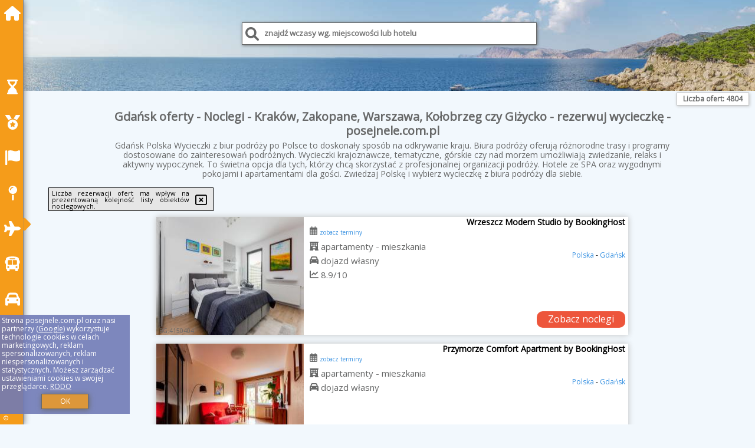

--- FILE ---
content_type: text/html; charset=UTF-8
request_url: https://posejnele.com.pl/noclegi/gdansk/apartament-park-reagana-przy-plazy/4580700
body_size: 45168
content:
<!DOCTYPE HTML>

<html lang='pl'>

<head>
<meta charset='utf-8'><meta name='viewport' content='width=device-width, initial-scale=1'><meta name='author' content='posejnele.com.pl *** PolskiePortale.pl Sp. z o.o.'><meta name='google-site-verification' content='yvOM56apBfNca763GbIkNf-b46wyC18X4afyYHSSMcQ'><link rel='canonical' href='https://posejnele.com.pl/miejscowosc/gdansk'><link rel='sitemap' type='application/xml' title='Site Map' href='/sitemap.xml'><link rel='dns-prefetch' href='//q-xx.bstatic.com'><link rel='dns-prefetch' href='//api.maptiler.com'><link rel='dns-prefetch' href='//pagead2.googlesyndication.com'><link rel='dns-prefetch' href='//cdnjs.cloudflare.com'>
<link href='https://posejnele.com.pl/favicon.ico' rel='shortcut icon' type='image/x-icon'>
<meta name='robots' content='index, follow'><meta name='robots' content='max-image-preview:large'>
<meta name='keywords' content='Gdańsk, city, miejscowość, Polska, posejnele, wycieczki z biur podróży, po Polsce, przewodnik turystyczny, wycieczka zorganizowana, zwiedzanie, hotele, basen, relaks, SPA, objazdowa, autokarem, w grupie, góry, Mazury, morze, Kraków, posejnele.com.pl'>
<meta name='description' content='Hotele Polska Gdańsk Wycieczki zorganizowane po Polsce! Wybierz region, który chcesz zwiedzić lub zdecyduj się na wycieczkę objazdową po Polsce. Rezerwuj termin wycieczki dziś! posejnele.com.pl'>
<title>Gdańsk oferty - Noclegi - Kraków, Zakopane, Warszawa, Kołobrzeg czy Giżycko - rezerwuj wycieczkę - posejnele.com.pl</title>
<script src='https://code.jquery.com/jquery-3.6.0.min.js'></script><link href='/_css/affiliate1_min.css?0114' rel='stylesheet'>
<!-- Global site tag (gtag.js) - Google Analytics -->
<script async src="https://www.googletagmanager.com/gtag/js?id=G-450R68E3M3"></script>
<script>
  window.dataLayer = window.dataLayer || [];
  function gtag(){dataLayer.push(arguments);}
  gtag('js', new Date());
  gtag('config', 'G-450R68E3M3');
  gtag('config', 'UA-3412385-15');
  setTimeout("gtag('event', '30s', {'event_category':'posejnele.com.pl', 'event_label':'site_read'});",30000);
</script>
<!-- END Global site tag (gtag.js) - Google Analytics -->
</head>
<body id='body' data-portalversion='1' data-testversion='A'>

<nav><a href='/' class='navLink' title='posejnele.com.pl'><span class='infoIco'><i class='fas fa-home navIco'></i></span><span class='infoText'>Strona główna</span></a><a href='/promo/last-minute' class='navLink' title='Oferty Last Minute'><span class='infoIco'><i class='fas fa-hourglass-end navIco'></i></span><span class='infoText'>Last Minute</span></a><a href='/promo/first-minute' class='navLink' title='Oferty First Minute'><span class='infoIco'><i class='fas fa-medal navIco'></i></span><span class='infoText'>First Minute</span></a><a href='/kraj' class='navLink' title='Oferty - wycieczki - kraje'><span class='infoIco'><i class='fas fa-flag navIco'></i></span><span class='infoText'>Kraje</span></a><a href='/miejscowosc' class='navLink' title='Miejscowości - wczasy - urlop'><span class='infoIco'><i class='fas fa-map-pin navIco'></i></span><span class='infoText'>Miejscowości</span></a><a href='/transport/samolotem' class='navLink' title='Wycieczki lotnicze'><span class='infoIco'><i class='fas fa-plane navIco'></i></span><span class='infoText'>Samolotem</span></a><a href='/transport/autokarem' class='navLink' title='Wycieczki autokarowe'><span class='infoIco'><i class='fas fa-bus navIco'></i></span><span class='infoText'>Autobusem</span></a><a href='/transport/wlasny' class='navLink' title='Dojazd własny'><span class='infoIco'><i class='fas fa-car navIco'></i></span><span class='infoText'>Dojazd własny</span></a><div id='caretRight'><i class='fas fa-caret-right'></i></div><div id='caretLeft'><i class='fas fa-caret-left'></i></div><div id='footerInfo'><a href='https://PolskiePortale.pl' target='_blank' title='PolskiePortale.pl'>&copy;</a><span class='infoText' title='PolskiePortale.pl'><a href='https://PolskiePortale.pl' target='_blank' title='PolskiePortale.pl'>PolskiePortale.pl</a></span><small title='(DH) P-8.2.29 S-10.3.38-MariaDB | pportale.mysql.dhosting.pl via TCP/IP (pp1.PPortale.pl) R-5.0.3'>&nbsp;</small></div></nav>
<header>
<div id='searchBox'><input type='text' id='searchContent' placeholder='znajdź wczasy wg. miejscowości lub hotelu'><i class='fas fa-search' id='searchButtonIco' style='font-size:23px; position:absolute; top:7px; left:5px;'></i></div><div id='searchResult'></div></header>
<aside style='background-image:url("https://posejnele.com.pl/_img/aside.jpg");' class='otherView'></aside>
<main><h1><strong>Gdańsk oferty - Noclegi - Kraków, Zakopane, Warszawa, Kołobrzeg czy Giżycko - rezerwuj wycieczkę - posejnele.com.pl</strong></h1><h2>Gdańsk Polska Wycieczki z biur podróży po Polsce to doskonały sposób na odkrywanie kraju. Biura podróży oferują różnorodne trasy i programy dostosowane do zainteresowań podróżnych. Wycieczki krajoznawcze, tematyczne, górskie czy nad morzem umożliwiają zwiedzanie, relaks i aktywny wypoczynek. To świetna opcja dla tych, którzy chcą skorzystać z profesjonalnej organizacji podróży. Hotele ze SPA oraz wygodnymi pokojami i apartamentami dla gości. Zwiedzaj Polskę i wybierz wycieczkę z biura podróży dla siebie.</h2><div id='offersCount' data-count='4804'>Liczba ofert: <span>4804</span></div><div id='filterConf' style='display:none;'><p id='filterCity' class='filterItem' data-value='gdansk'>Gdańsk</p></div><div class='promoOfferContainer' id='offerContainer'>
<div id='sortInfoBox'>Liczba rezerwacji ofert ma wpływ na prezentowaną kolejność listy obiektów noclegowych.<i class='fa-regular fa-rectangle-xmark sortInfoBox-close'></i></div>
<article class='offerBox offerItem offerItemLong' itemscope itemtype='https://schema.org/Hotel' data-lp='1' style='background-image:url("https://posejnele.com.pl/_img/blank_photo.jpg")'><a href='/noclegi/gdansk/rezerwuj/4150404' target='_blank' itemprop='url' class='offerPhoto' style='background-image:url("https://q-xx.bstatic.com/xdata/images/hotel/max250/619877754.jpg?k=99b054e0bf321d3531b40f3d0421c38363be1e081897efd3f1a7f9d591db5af7&o=&a=355109")' title='[1] Wrzeszcz Modern Studio by BookingHost' rel='nofollow' onclick="gtag('event', 'Afiliacja', {'event_category':'BG', 'event_label':'zdjecie'});"></a>
<div class='offerDetails'><h5 class='offerName'><strong itemprop='name'>Wrzeszcz Modern Studio by BookingHost</strong></h5><h6 class='offerDestination' itemprop='address'><a href='/kraj/polska' title='oferty Polska' class='link'>Polska</a> - <a href='/miejscowosc/gdansk' title='oferty Gdańsk' class='link'>Gdańsk</a></h6><p class='offerTerm' title='zobacz terminy'>&nbsp;<i class='far fa-calendar-alt'></i>  <a href='/noclegi/gdansk/rezerwuj/4150404' target='_blank' class='link' title='różne terminy wycieczki do Gdańsk' rel='nofollow' onclick="gtag('event', 'Afiliacja', {'event_category':'BG', 'event_label':'terminy'});"><small>zobacz terminy</small></a></p><p class='offerCategory'>&nbsp;<a href='/noclegi/gdansk/wrzeszcz-modern-studio-by-bookinghost/4150404' title='oferta' class='offerCategory-link'><i class='fas fa-hotel'></i></a> apartamenty - mieszkania</p><p class='offerTravel'>&nbsp;<i class='fas fa-car'></i> dojazd własny</p><p class='offerRating'>&nbsp;<i class='fas fa-chart-line'></i> 8.9/10</p><a href='/noclegi/gdansk/wrzeszcz-modern-studio-by-bookinghost/4150404' target='_blank' class='lookLink' title='Wczasy - Polska' rel='nofollow' onclick="gtag('event', 'Afiliacja', {'event_category':'BG', 'event_label':'zobacz'});">Zobacz noclegi</a></div><p class='idInfo' title='Oferta naszego partnera: Booking.com'>BG.4150404</p></article>

<article class='offerBox offerItem offerItemLong' itemscope itemtype='https://schema.org/Hotel' data-lp='2' style='background-image:url("https://posejnele.com.pl/_img/blank_photo.jpg")'><a href='/noclegi/gdansk/rezerwuj/6392556' target='_blank' itemprop='url' class='offerPhoto' style='background-image:url("https://q-xx.bstatic.com/xdata/images/hotel/max250/779313631.jpg?k=28594cc3ae76c713f540c43d044995355e41dec01ce68eec61e4c452314f9ef2&o=&a=355109")' title='[2] Przymorze Comfort Apartment by BookingHost' rel='nofollow' onclick="gtag('event', 'Afiliacja', {'event_category':'BG', 'event_label':'zdjecie'});"></a>
<div class='offerDetails'><h5 class='offerName'><strong itemprop='name'>Przymorze Comfort Apartment by BookingHost</strong></h5><h6 class='offerDestination' itemprop='address'><a href='/kraj/polska' title='oferty Polska' class='link'>Polska</a> - <a href='/miejscowosc/gdansk' title='oferty Gdańsk' class='link'>Gdańsk</a></h6><p class='offerTerm' title='zobacz terminy'>&nbsp;<i class='far fa-calendar-alt'></i>  <a href='/noclegi/gdansk/rezerwuj/6392556' target='_blank' class='link' title='różne terminy wycieczki do Gdańsk' rel='nofollow' onclick="gtag('event', 'Afiliacja', {'event_category':'BG', 'event_label':'terminy'});"><small>zobacz terminy</small></a></p><p class='offerCategory'>&nbsp;<a href='/noclegi/gdansk/przymorze-comfort-apartment-by-bookinghost/6392556' title='oferta' class='offerCategory-link'><i class='fas fa-hotel'></i></a> apartamenty - mieszkania</p><p class='offerTravel'>&nbsp;<i class='fas fa-car'></i> dojazd własny</p><a href='/noclegi/gdansk/przymorze-comfort-apartment-by-bookinghost/6392556' target='_blank' class='lookLink' title='Wczasy - Polska' rel='nofollow' onclick="gtag('event', 'Afiliacja', {'event_category':'BG', 'event_label':'zobacz'});">Zobacz noclegi</a></div><p class='idInfo' title='Oferta naszego partnera: Booking.com'>BG.6392556</p></article>

<article class='offerBox offerItem offerItemLong' itemscope itemtype='https://schema.org/Hotel' data-lp='3' style='background-image:url("https://posejnele.com.pl/_img/blank_photo.jpg")'><a href='/noclegi/gdansk/rezerwuj/6257414' target='_blank' itemprop='url' class='offerPhoto' style='background-image:url("https://q-xx.bstatic.com/xdata/images/hotel/max250/698702787.jpg?k=7ed7db30d5859b3be297c9666b492a5f0b7550d7fe1126d5c8e7c0d334c51027&o=&a=355109")' title='[3] Apartament Morelowa Gdańsk Jasień' rel='nofollow' onclick="gtag('event', 'Afiliacja', {'event_category':'BG', 'event_label':'zdjecie'});"></a>
<div class='offerDetails'><h5 class='offerName'><strong itemprop='name'>Apartament Morelowa Gdańsk Jasień</strong></h5><h6 class='offerDestination' itemprop='address'><a href='/kraj/polska' title='oferty Polska' class='link'>Polska</a> - <a href='/miejscowosc/gdansk' title='oferty Gdańsk' class='link'>Gdańsk</a></h6><p class='offerTerm' title='zobacz terminy'>&nbsp;<i class='far fa-calendar-alt'></i>  <a href='/noclegi/gdansk/rezerwuj/6257414' target='_blank' class='link' title='różne terminy wycieczki do Gdańsk' rel='nofollow' onclick="gtag('event', 'Afiliacja', {'event_category':'BG', 'event_label':'terminy'});"><small>zobacz terminy</small></a></p><p class='offerCategory'>&nbsp;<a href='/noclegi/gdansk/apartament-morelowa-gdansk-jasien/6257414' title='oferta' class='offerCategory-link'><i class='fas fa-hotel'></i></a> apartamenty - mieszkania</p><p class='offerTravel'>&nbsp;<i class='fas fa-car'></i> dojazd własny</p><p class='offerRating'>&nbsp;<i class='fas fa-chart-line'></i> 10.0/10</p><a href='/noclegi/gdansk/apartament-morelowa-gdansk-jasien/6257414' target='_blank' class='lookLink' title='Wczasy - Polska' rel='nofollow' onclick="gtag('event', 'Afiliacja', {'event_category':'BG', 'event_label':'zobacz'});">Zobacz noclegi</a></div><p class='idInfo' title='Oferta naszego partnera: Booking.com'>BG.6257414</p></article>

<article class='offerBox offerItem offerItemLong' itemscope itemtype='https://schema.org/Hotel' data-lp='4' style='background-image:url("https://posejnele.com.pl/_img/blank_photo.jpg")'><a href='/noclegi/gdansk/rezerwuj/237058' target='_blank' itemprop='url' class='offerPhoto' style='background-image:url("https://q-xx.bstatic.com/xdata/images/hotel/max250/144182725.jpg?k=26ebafd6f0b9c59ff8ec3e0b6aac39e856ae22d6c33c435bc76bbff8b7f83d69&o=&a=355109")' title='[4] Blue Mandarin Riverside' rel='nofollow' onclick="gtag('event', 'Afiliacja', {'event_category':'BG', 'event_label':'zdjecie'});"></a>
<div class='offerDetails'><h5 class='offerName'><strong itemprop='name'>Blue Mandarin Riverside</strong></h5><h6 class='offerDestination' itemprop='address'><a href='/kraj/polska' title='oferty Polska' class='link'>Polska</a> - <a href='/miejscowosc/gdansk' title='oferty Gdańsk' class='link'>Gdańsk</a></h6><p class='offerTerm' title='zobacz terminy'>&nbsp;<i class='far fa-calendar-alt'></i>  <a href='/noclegi/gdansk/rezerwuj/237058' target='_blank' class='link' title='różne terminy wycieczki do Gdańsk' rel='nofollow' onclick="gtag('event', 'Afiliacja', {'event_category':'BG', 'event_label':'terminy'});"><small>zobacz terminy</small></a></p><p class='offerCategory'>&nbsp;<a href='/noclegi/gdansk/blue-mandarin-riverside/237058' title='oferta' class='offerCategory-link'><i class='fas fa-hotel'></i></a> apartamenty - mieszkania</p><p class='offerTravel'>&nbsp;<i class='fas fa-car'></i> dojazd własny</p><p class='offerRating'>&nbsp;<i class='fas fa-chart-line'></i> 8.9/10</p><a href='/noclegi/gdansk/blue-mandarin-riverside/237058' target='_blank' class='lookLink' title='Wczasy - Polska' rel='nofollow' onclick="gtag('event', 'Afiliacja', {'event_category':'BG', 'event_label':'zobacz'});">Zobacz noclegi</a></div><p class='idInfo' title='Oferta naszego partnera: Booking.com'>BG.237058</p></article>

<article class='offerBox offerItem offerItemLong' itemscope itemtype='https://schema.org/Hotel' data-lp='5' style='background-image:url("https://posejnele.com.pl/_img/blank_photo.jpg")'><a href='/noclegi/gdansk/rezerwuj/5966688' target='_blank' itemprop='url' class='offerPhoto' style='background-image:url("https://q-xx.bstatic.com/xdata/images/hotel/max250/646882669.jpg?k=fd201f8783cf5295476a9472dfe0929e1599fa0819cb8fc34cf834e9d29baeb2&o=&a=355109")' title='[5] Comfortable Apartments with Access to the Gym Dom & House' rel='nofollow' onclick="gtag('event', 'Afiliacja', {'event_category':'BG', 'event_label':'zdjecie'});"></a>
<div class='offerDetails'><h5 class='offerName'><strong itemprop='name'>Comfortable Apartments with Access to the Gym Dom & House</strong></h5><h6 class='offerDestination' itemprop='address'><a href='/kraj/polska' title='oferty Polska' class='link'>Polska</a> - <a href='/miejscowosc/gdansk' title='oferty Gdańsk' class='link'>Gdańsk</a></h6><p class='offerTerm' title='zobacz terminy'>&nbsp;<i class='far fa-calendar-alt'></i>  <a href='/noclegi/gdansk/rezerwuj/5966688' target='_blank' class='link' title='różne terminy wycieczki do Gdańsk' rel='nofollow' onclick="gtag('event', 'Afiliacja', {'event_category':'BG', 'event_label':'terminy'});"><small>zobacz terminy</small></a></p><p class='offerCategory'>&nbsp;<a href='/noclegi/gdansk/comfortable-apartments-with-access-to-the-gym-dom--house/5966688' title='oferta' class='offerCategory-link'><i class='fas fa-hotel'></i></a> apartamenty - mieszkania</p><p class='offerTravel'>&nbsp;<i class='fas fa-car'></i> dojazd własny</p><p class='offerRating'>&nbsp;<i class='fas fa-chart-line'></i> 8.4/10</p><a href='/noclegi/gdansk/comfortable-apartments-with-access-to-the-gym-dom--house/5966688' target='_blank' class='lookLink' title='Wczasy - Polska' rel='nofollow' onclick="gtag('event', 'Afiliacja', {'event_category':'BG', 'event_label':'zobacz'});">Zobacz noclegi</a></div><p class='idInfo' title='Oferta naszego partnera: Booking.com'>BG.5966688</p></article>

<article class='offerBox offerItem offerItemLong' itemscope itemtype='https://schema.org/Hotel' data-lp='6' style='background-image:url("https://posejnele.com.pl/_img/blank_photo.jpg")'><a href='/noclegi/gdansk/rezerwuj/2537721' target='_blank' itemprop='url' class='offerPhoto' style='background-image:url("https://q-xx.bstatic.com/xdata/images/hotel/max250/313159977.jpg?k=ed2dd59bd46d45ae92ea732b6fe5811df84dc56a77cea203586dc7a37212fd4e&o=&a=355109")' title='[6] Apartament Blue Bastion Wałowa 23c z klimatyzacją i miejscem parkingowym w podziemnym parkingu' rel='nofollow' onclick="gtag('event', 'Afiliacja', {'event_category':'BG', 'event_label':'zdjecie'});"></a>
<div class='offerDetails'><h5 class='offerName'><strong itemprop='name'>Apartament Blue Bastion Wałowa 23c z klimatyzacją i miejscem parkingowym ...</strong></h5><h6 class='offerDestination' itemprop='address'><a href='/kraj/polska' title='oferty Polska' class='link'>Polska</a> - <a href='/miejscowosc/gdansk' title='oferty Gdańsk' class='link'>Gdańsk</a></h6><p class='offerTerm' title='zobacz terminy'>&nbsp;<i class='far fa-calendar-alt'></i>  <a href='/noclegi/gdansk/rezerwuj/2537721' target='_blank' class='link' title='różne terminy wycieczki do Gdańsk' rel='nofollow' onclick="gtag('event', 'Afiliacja', {'event_category':'BG', 'event_label':'terminy'});"><small>zobacz terminy</small></a></p><p class='offerCategory'>&nbsp;<a href='/noclegi/gdansk/apartament-blue-bastion-walowa-23c-z-klimatyzacja-i-miejscem-parkingowym-w-podziemnym-parkingu/2537721' title='oferta' class='offerCategory-link'><i class='fas fa-hotel'></i></a> apartamenty - mieszkania</p><p class='offerTravel'>&nbsp;<i class='fas fa-car'></i> dojazd własny</p><p class='offerRating'>&nbsp;<i class='fas fa-chart-line'></i> 9.6/10</p><a href='/noclegi/gdansk/apartament-blue-bastion-walowa-23c-z-klimatyzacja-i-miejscem-parkingowym-w-podziemnym-parkingu/2537721' target='_blank' class='lookLink' title='Wczasy - Polska' rel='nofollow' onclick="gtag('event', 'Afiliacja', {'event_category':'BG', 'event_label':'zobacz'});">Zobacz noclegi</a></div><p class='idInfo' title='Oferta naszego partnera: Booking.com'>BG.2537721</p></article>

<article class='offerBox offerItem offerItemLong' itemscope itemtype='https://schema.org/Hotel' data-lp='7' style='background-image:url("https://posejnele.com.pl/_img/blank_photo.jpg")'><a href='/noclegi/gdansk/rezerwuj/4629773' target='_blank' itemprop='url' class='offerPhoto' style='background-image:url("https://q-xx.bstatic.com/xdata/images/hotel/max250/555142930.jpg?k=9262b0474bb0c35accafb1d2568ad558ab34c8ceaa24b6557147c2c2d476e189&o=&a=355109")' title='[7] H&T Old Town Szeroka 86' rel='nofollow' onclick="gtag('event', 'Afiliacja', {'event_category':'BG', 'event_label':'zdjecie'});"></a>
<div class='offerDetails'><h5 class='offerName'><strong itemprop='name'>H&T Old Town Szeroka 86</strong></h5><h6 class='offerDestination' itemprop='address'><a href='/kraj/polska' title='oferty Polska' class='link'>Polska</a> - <a href='/miejscowosc/gdansk' title='oferty Gdańsk' class='link'>Gdańsk</a></h6><p class='offerTerm' title='zobacz terminy'>&nbsp;<i class='far fa-calendar-alt'></i>  <a href='/noclegi/gdansk/rezerwuj/4629773' target='_blank' class='link' title='różne terminy wycieczki do Gdańsk' rel='nofollow' onclick="gtag('event', 'Afiliacja', {'event_category':'BG', 'event_label':'terminy'});"><small>zobacz terminy</small></a></p><p class='offerCategory'>&nbsp;<a href='/noclegi/gdansk/ht-old-town-szeroka-86/4629773' title='oferta' class='offerCategory-link'><i class='fas fa-hotel'></i></a> apartamenty - mieszkania</p><p class='offerTravel'>&nbsp;<i class='fas fa-car'></i> dojazd własny</p><p class='offerRating'>&nbsp;<i class='fas fa-chart-line'></i> 9.3/10</p><a href='/noclegi/gdansk/ht-old-town-szeroka-86/4629773' target='_blank' class='lookLink' title='Wczasy - Polska' rel='nofollow' onclick="gtag('event', 'Afiliacja', {'event_category':'BG', 'event_label':'zobacz'});">Zobacz noclegi</a></div><p class='idInfo' title='Oferta naszego partnera: Booking.com'>BG.4629773</p></article>

<article class='offerBox offerItem offerItemLong' itemscope itemtype='https://schema.org/Hotel' data-lp='8' style='background-image:url("https://posejnele.com.pl/_img/blank_photo.jpg")'><a href='/noclegi/gdansk/rezerwuj/256440' target='_blank' itemprop='url' class='offerPhoto' style='background-image:url("https://q-xx.bstatic.com/xdata/images/hotel/max250/682819282.jpg?k=e36241986fa223937a737d575e0ee15b2a369e92b5a426fae041d90ec77193b4&o=&a=355109")' title='[8] Hotel Platan' rel='nofollow' onclick="gtag('event', 'Afiliacja', {'event_category':'BG', 'event_label':'zdjecie'});"></a>
<div class='offerDetails'><h5 class='offerName'><strong itemprop='name'>Hotel Platan</strong></h5><h6 class='offerDestination' itemprop='address'><a href='/kraj/polska' title='oferty Polska' class='link'>Polska</a> - <a href='/miejscowosc/gdansk' title='oferty Gdańsk' class='link'>Gdańsk</a></h6><p class='offerTerm' title='zobacz terminy'>&nbsp;<i class='far fa-calendar-alt'></i>  <a href='/noclegi/gdansk/rezerwuj/256440' target='_blank' class='link' title='różne terminy wycieczki do Gdańsk' rel='nofollow' onclick="gtag('event', 'Afiliacja', {'event_category':'BG', 'event_label':'terminy'});"><small>zobacz terminy</small></a></p><p class='offerCategory'>&nbsp;<a href='/noclegi/gdansk/hotel-platan/256440' title='oferta' class='offerCategory-link'><i class='fas fa-hotel'></i></a> <i class='fas fa-star'></i><i class='fas fa-star'></i><i class='fas fa-star'></i>hotele</p><p class='offerTravel'>&nbsp;<i class='fas fa-car'></i> dojazd własny</p><p class='offerRating'>&nbsp;<i class='fas fa-chart-line'></i> 9.2/10</p><a href='/noclegi/gdansk/hotel-platan/256440' target='_blank' class='lookLink' title='Wczasy - Polska' rel='nofollow' onclick="gtag('event', 'Afiliacja', {'event_category':'BG', 'event_label':'zobacz'});">Zobacz noclegi</a></div><p class='idInfo' title='Oferta naszego partnera: Booking.com'>BG.256440</p></article>

<article class='offerBox offerItem offerItemLong' itemscope itemtype='https://schema.org/Hotel' data-lp='9' style='background-image:url("https://posejnele.com.pl/_img/blank_photo.jpg")'><a href='/noclegi/gdansk/rezerwuj/3021701' target='_blank' itemprop='url' class='offerPhoto' style='background-image:url("https://q-xx.bstatic.com/xdata/images/hotel/max250/504430437.jpg?k=d45bd528cd10f9882aa6fc4043c49932840ffce61c40e76180481262e37919c9&o=")' title='[9] Glow Apartments, Apartamenty Nowa Letnica' rel='nofollow' onclick="gtag('event', 'Afiliacja', {'event_category':'BG', 'event_label':'zdjecie'});"></a>
<div class='offerDetails'><h5 class='offerName'><strong itemprop='name'>Glow Apartments, Apartamenty Nowa Letnica</strong></h5><h6 class='offerDestination' itemprop='address'><a href='/kraj/polska' title='oferty Polska' class='link'>Polska</a> - <a href='/miejscowosc/gdansk' title='oferty Gdańsk' class='link'>Gdańsk</a></h6><p class='offerTerm' title='zobacz terminy'>&nbsp;<i class='far fa-calendar-alt'></i>  <a href='/noclegi/gdansk/rezerwuj/3021701' target='_blank' class='link' title='różne terminy wycieczki do Gdańsk' rel='nofollow' onclick="gtag('event', 'Afiliacja', {'event_category':'BG', 'event_label':'terminy'});"><small>zobacz terminy</small></a></p><p class='offerCategory'>&nbsp;<a href='/noclegi/gdansk/glow-apartments-apartamenty-nowa-letnica/3021701' title='oferta' class='offerCategory-link'><i class='fas fa-hotel'></i></a> apartamenty - mieszkania</p><p class='offerTravel'>&nbsp;<i class='fas fa-car'></i> dojazd własny</p><p class='offerRating'>&nbsp;<i class='fas fa-chart-line'></i> 8.2/10</p><a href='/noclegi/gdansk/glow-apartments-apartamenty-nowa-letnica/3021701' target='_blank' class='lookLink' title='Wczasy - Polska' rel='nofollow' onclick="gtag('event', 'Afiliacja', {'event_category':'BG', 'event_label':'zobacz'});">Zobacz noclegi</a></div><p class='idInfo' title='Oferta naszego partnera: Booking.com'>BG.3021701</p></article>

<article class='offerBox offerItem offerItemLong' itemscope itemtype='https://schema.org/Hotel' data-lp='10' style='background-image:url("https://posejnele.com.pl/_img/blank_photo.jpg")'><a href='/noclegi/gdansk/rezerwuj/6369073' target='_blank' itemprop='url' class='offerPhoto' style='background-image:url("https://q-xx.bstatic.com/xdata/images/hotel/max250/769101338.jpg?k=a248b84bf752a53075c3d3b064814398af13c9efa2e3c9ca2eca438503d9b18d&o=")' title='[10] Mayas Flats & Resorts 42 - Świętej Barbary' rel='nofollow' onclick="gtag('event', 'Afiliacja', {'event_category':'BG', 'event_label':'zdjecie'});"></a>
<div class='offerDetails'><h5 class='offerName'><strong itemprop='name'>Mayas Flats & Resorts 42 - Świętej Barbary</strong></h5><h6 class='offerDestination' itemprop='address'><a href='/kraj/polska' title='oferty Polska' class='link'>Polska</a> - <a href='/miejscowosc/gdansk' title='oferty Gdańsk' class='link'>Gdańsk</a></h6><p class='offerTerm' title='zobacz terminy'>&nbsp;<i class='far fa-calendar-alt'></i>  <a href='/noclegi/gdansk/rezerwuj/6369073' target='_blank' class='link' title='różne terminy wycieczki do Gdańsk' rel='nofollow' onclick="gtag('event', 'Afiliacja', {'event_category':'BG', 'event_label':'terminy'});"><small>zobacz terminy</small></a></p><p class='offerCategory'>&nbsp;<a href='/noclegi/gdansk/mayas-flats--resorts-42-swietej-barbary/6369073' title='oferta' class='offerCategory-link'><i class='fas fa-hotel'></i></a> apartamenty - mieszkania</p><p class='offerTravel'>&nbsp;<i class='fas fa-car'></i> dojazd własny</p><p class='offerRating'>&nbsp;<i class='fas fa-chart-line'></i> 9.7/10</p><a href='/noclegi/gdansk/mayas-flats--resorts-42-swietej-barbary/6369073' target='_blank' class='lookLink' title='Wczasy - Polska' rel='nofollow' onclick="gtag('event', 'Afiliacja', {'event_category':'BG', 'event_label':'zobacz'});">Zobacz noclegi</a></div><p class='idInfo' title='Oferta naszego partnera: Booking.com'>BG.6369073</p></article>

<article class='offerBox offerItem offerItemLong' itemscope itemtype='https://schema.org/Hotel' data-lp='11' style='background-image:url("https://posejnele.com.pl/_img/blank_photo.jpg")'><a href='/noclegi/gdansk/rezerwuj/233225' target='_blank' itemprop='url' class='offerPhoto' style='background-image:url("https://q-xx.bstatic.com/xdata/images/hotel/max250/185129883.jpg?k=a2cc22504acea41f0bd1e72a24a43502275fdd47af37c3dd699a33d25ccd8912&o=")' title='[11] World Hostel - Old Town' rel='nofollow' onclick="gtag('event', 'Afiliacja', {'event_category':'BG', 'event_label':'zdjecie'});"></a>
<div class='offerDetails'><h5 class='offerName'><strong itemprop='name'>World Hostel - Old Town</strong></h5><h6 class='offerDestination' itemprop='address'><a href='/kraj/polska' title='oferty Polska' class='link'>Polska</a> - <a href='/miejscowosc/gdansk' title='oferty Gdańsk' class='link'>Gdańsk</a></h6><p class='offerTerm' title='zobacz terminy'>&nbsp;<i class='far fa-calendar-alt'></i>  <a href='/noclegi/gdansk/rezerwuj/233225' target='_blank' class='link' title='różne terminy wycieczki do Gdańsk' rel='nofollow' onclick="gtag('event', 'Afiliacja', {'event_category':'BG', 'event_label':'terminy'});"><small>zobacz terminy</small></a></p><p class='offerCategory'>&nbsp;<a href='/noclegi/gdansk/world-hostel-old-town/233225' title='oferta' class='offerCategory-link'><i class='fas fa-hotel'></i></a> hostele</p><p class='offerTravel'>&nbsp;<i class='fas fa-car'></i> dojazd własny</p><p class='offerRating'>&nbsp;<i class='fas fa-chart-line'></i> 8.4/10</p><a href='/noclegi/gdansk/world-hostel-old-town/233225' target='_blank' class='lookLink' title='Wczasy - Polska' rel='nofollow' onclick="gtag('event', 'Afiliacja', {'event_category':'BG', 'event_label':'zobacz'});">Zobacz noclegi</a></div><p class='idInfo' title='Oferta naszego partnera: Booking.com'>BG.233225</p></article>

<article class='offerBox offerItem offerItemLong' itemscope itemtype='https://schema.org/Hotel' data-lp='12' style='background-image:url("https://posejnele.com.pl/_img/blank_photo.jpg")'><a href='/noclegi/gdansk/rezerwuj/6304624' target='_blank' itemprop='url' class='offerPhoto' style='background-image:url("https://q-xx.bstatic.com/xdata/images/hotel/max250/719719260.jpg?k=506d5e82367db20a9e08d4021d6929be0f45fe66ecadb0ea67b7b44105ad5d59&o=")' title='[12] GDANSK CENTER SPA Wellness Parking WATERLANE ISLAND' rel='nofollow' onclick="gtag('event', 'Afiliacja', {'event_category':'BG', 'event_label':'zdjecie'});"></a>
<div class='offerDetails'><h5 class='offerName'><strong itemprop='name'>GDANSK CENTER SPA Wellness Parking WATERLANE ISLAND</strong></h5><h6 class='offerDestination' itemprop='address'><a href='/kraj/polska' title='oferty Polska' class='link'>Polska</a> - <a href='/miejscowosc/gdansk' title='oferty Gdańsk' class='link'>Gdańsk</a></h6><p class='offerTerm' title='zobacz terminy'>&nbsp;<i class='far fa-calendar-alt'></i>  <a href='/noclegi/gdansk/rezerwuj/6304624' target='_blank' class='link' title='różne terminy wycieczki do Gdańsk' rel='nofollow' onclick="gtag('event', 'Afiliacja', {'event_category':'BG', 'event_label':'terminy'});"><small>zobacz terminy</small></a></p><p class='offerCategory'>&nbsp;<a href='/noclegi/gdansk/gdansk-center-spa-wellness-parking-waterlane-island/6304624' title='oferta' class='offerCategory-link'><i class='fas fa-hotel'></i></a> apartamenty - mieszkania</p><p class='offerTravel'>&nbsp;<i class='fas fa-car'></i> dojazd własny</p><p class='offerRating'>&nbsp;<i class='fas fa-chart-line'></i> 10.0/10</p><a href='/noclegi/gdansk/gdansk-center-spa-wellness-parking-waterlane-island/6304624' target='_blank' class='lookLink' title='Wczasy - Polska' rel='nofollow' onclick="gtag('event', 'Afiliacja', {'event_category':'BG', 'event_label':'zobacz'});">Zobacz noclegi</a></div><p class='idInfo' title='Oferta naszego partnera: Booking.com'>BG.6304624</p></article>

<article class='offerBox offerItem offerItemLong' itemscope itemtype='https://schema.org/Hotel' data-lp='13' style='background-image:url("https://posejnele.com.pl/_img/blank_photo.jpg")'><a href='/noclegi/gdansk/rezerwuj/2967602' target='_blank' itemprop='url' class='offerPhoto' style='background-image:url("https://q-xx.bstatic.com/xdata/images/hotel/max250/556858719.jpg?k=4b433f34f0eca078d461beccf875507a2b6501a4f408e1e6b52715de4c18cd77&o=&a=355109")' title='[13] Zajezdnia Wrzeszcz Seaside & Parking by Downtown Apartments' rel='nofollow' onclick="gtag('event', 'Afiliacja', {'event_category':'BG', 'event_label':'zdjecie'});"></a>
<div class='offerDetails'><h5 class='offerName'><strong itemprop='name'>Zajezdnia Wrzeszcz Seaside & Parking by Downtown Apartments</strong></h5><h6 class='offerDestination' itemprop='address'><a href='/kraj/polska' title='oferty Polska' class='link'>Polska</a> - <a href='/miejscowosc/gdansk' title='oferty Gdańsk' class='link'>Gdańsk</a></h6><p class='offerTerm' title='zobacz terminy'>&nbsp;<i class='far fa-calendar-alt'></i>  <a href='/noclegi/gdansk/rezerwuj/2967602' target='_blank' class='link' title='różne terminy wycieczki do Gdańsk' rel='nofollow' onclick="gtag('event', 'Afiliacja', {'event_category':'BG', 'event_label':'terminy'});"><small>zobacz terminy</small></a></p><p class='offerCategory'>&nbsp;<a href='/noclegi/gdansk/zajezdnia-wrzeszcz-seaside--parking-by-downtown-apartments/2967602' title='oferta' class='offerCategory-link'><i class='fas fa-hotel'></i></a> apartamenty - mieszkania</p><p class='offerTravel'>&nbsp;<i class='fas fa-car'></i> dojazd własny</p><p class='offerRating'>&nbsp;<i class='fas fa-chart-line'></i> 8.5/10</p><a href='/noclegi/gdansk/zajezdnia-wrzeszcz-seaside--parking-by-downtown-apartments/2967602' target='_blank' class='lookLink' title='Wczasy - Polska' rel='nofollow' onclick="gtag('event', 'Afiliacja', {'event_category':'BG', 'event_label':'zobacz'});">Zobacz noclegi</a></div><p class='idInfo' title='Oferta naszego partnera: Booking.com'>BG.2967602</p></article>

<article class='offerBox offerItem offerItemLong' itemscope itemtype='https://schema.org/Hotel' data-lp='14' style='background-image:url("https://posejnele.com.pl/_img/blank_photo.jpg")'><a href='/noclegi/gdansk/rezerwuj/5133248' target='_blank' itemprop='url' class='offerPhoto' style='background-image:url("https://q-xx.bstatic.com/xdata/images/hotel/max250/587180784.jpg?k=d875e32ca446bbbbac40ed32d8a9fc6545e8d169e854fd8a4fe05668e18dc7c3&o=&a=355109")' title='[14] Elite Apartments Old Town Premium' rel='nofollow' onclick="gtag('event', 'Afiliacja', {'event_category':'BG', 'event_label':'zdjecie'});"></a>
<div class='offerDetails'><h5 class='offerName'><strong itemprop='name'>Elite Apartments Old Town Premium</strong></h5><h6 class='offerDestination' itemprop='address'><a href='/kraj/polska' title='oferty Polska' class='link'>Polska</a> - <a href='/miejscowosc/gdansk' title='oferty Gdańsk' class='link'>Gdańsk</a></h6><p class='offerTerm' title='zobacz terminy'>&nbsp;<i class='far fa-calendar-alt'></i>  <a href='/noclegi/gdansk/rezerwuj/5133248' target='_blank' class='link' title='różne terminy wycieczki do Gdańsk' rel='nofollow' onclick="gtag('event', 'Afiliacja', {'event_category':'BG', 'event_label':'terminy'});"><small>zobacz terminy</small></a></p><p class='offerCategory'>&nbsp;<a href='/noclegi/gdansk/elite-apartments-old-town-premium/5133248' title='oferta' class='offerCategory-link'><i class='fas fa-hotel'></i></a> apartamenty - mieszkania</p><p class='offerTravel'>&nbsp;<i class='fas fa-car'></i> dojazd własny</p><p class='offerRating'>&nbsp;<i class='fas fa-chart-line'></i> 7.5/10</p><a href='/noclegi/gdansk/elite-apartments-old-town-premium/5133248' target='_blank' class='lookLink' title='Wczasy - Polska' rel='nofollow' onclick="gtag('event', 'Afiliacja', {'event_category':'BG', 'event_label':'zobacz'});">Zobacz noclegi</a></div><p class='idInfo' title='Oferta naszego partnera: Booking.com'>BG.5133248</p></article>

<article class='offerBox offerItem offerItemLong' itemscope itemtype='https://schema.org/Hotel' data-lp='15' style='background-image:url("https://posejnele.com.pl/_img/blank_photo.jpg")'><a href='/noclegi/gdansk/rezerwuj/3634974' target='_blank' itemprop='url' class='offerPhoto' style='background-image:url("https://q-xx.bstatic.com/xdata/images/hotel/max250/592289561.jpg?k=9011d2e44f45e5a006dfcf89975c9c8acec8d934a0bd9c5e3c0e3a9c9fea45cf&o=&a=355109")' title='[15] Flatbook - Seaside Apartments Tre Mare' rel='nofollow' onclick="gtag('event', 'Afiliacja', {'event_category':'BG', 'event_label':'zdjecie'});"></a>
<div class='offerDetails'><h5 class='offerName'><strong itemprop='name'>Flatbook - Seaside Apartments Tre Mare</strong></h5><h6 class='offerDestination' itemprop='address'><a href='/kraj/polska' title='oferty Polska' class='link'>Polska</a> - <a href='/miejscowosc/gdansk' title='oferty Gdańsk' class='link'>Gdańsk</a></h6><p class='offerTerm' title='zobacz terminy'>&nbsp;<i class='far fa-calendar-alt'></i>  <a href='/noclegi/gdansk/rezerwuj/3634974' target='_blank' class='link' title='różne terminy wycieczki do Gdańsk' rel='nofollow' onclick="gtag('event', 'Afiliacja', {'event_category':'BG', 'event_label':'terminy'});"><small>zobacz terminy</small></a></p><p class='offerCategory'>&nbsp;<a href='/noclegi/gdansk/flatbook-seaside-apartments-tre-mare/3634974' title='oferta' class='offerCategory-link'><i class='fas fa-hotel'></i></a> apartamenty - mieszkania</p><p class='offerTravel'>&nbsp;<i class='fas fa-car'></i> dojazd własny</p><p class='offerRating'>&nbsp;<i class='fas fa-chart-line'></i> 7.6/10</p><a href='/noclegi/gdansk/flatbook-seaside-apartments-tre-mare/3634974' target='_blank' class='lookLink' title='Wczasy - Polska' rel='nofollow' onclick="gtag('event', 'Afiliacja', {'event_category':'BG', 'event_label':'zobacz'});">Zobacz noclegi</a></div><p class='idInfo' title='Oferta naszego partnera: Booking.com'>BG.3634974</p></article>

<article class='offerBox offerItem offerItemLong' itemscope itemtype='https://schema.org/Hotel' data-lp='16' style='background-image:url("https://posejnele.com.pl/_img/blank_photo.jpg")'><a href='/noclegi/gdansk/rezerwuj/6243822' target='_blank' itemprop='url' class='offerPhoto' style='background-image:url("https://q-xx.bstatic.com/xdata/images/hotel/max250/703736604.jpg?k=a7331cd068256100e078b4993c58efffceb25db09b7fe0fca800d551951d14e4&o=&a=355109")' title='[16] Hello Apartments Wizzard World' rel='nofollow' onclick="gtag('event', 'Afiliacja', {'event_category':'BG', 'event_label':'zdjecie'});"></a>
<div class='offerDetails'><h5 class='offerName'><strong itemprop='name'>Hello Apartments Wizzard World</strong></h5><h6 class='offerDestination' itemprop='address'><a href='/kraj/polska' title='oferty Polska' class='link'>Polska</a> - <a href='/miejscowosc/gdansk' title='oferty Gdańsk' class='link'>Gdańsk</a></h6><p class='offerTerm' title='zobacz terminy'>&nbsp;<i class='far fa-calendar-alt'></i>  <a href='/noclegi/gdansk/rezerwuj/6243822' target='_blank' class='link' title='różne terminy wycieczki do Gdańsk' rel='nofollow' onclick="gtag('event', 'Afiliacja', {'event_category':'BG', 'event_label':'terminy'});"><small>zobacz terminy</small></a></p><p class='offerCategory'>&nbsp;<a href='/noclegi/gdansk/hello-apartments-wizzard-world/6243822' title='oferta' class='offerCategory-link'><i class='fas fa-hotel'></i></a> apartamenty - mieszkania</p><p class='offerTravel'>&nbsp;<i class='fas fa-car'></i> dojazd własny</p><p class='offerRating'>&nbsp;<i class='fas fa-chart-line'></i> 8.4/10</p><a href='/noclegi/gdansk/hello-apartments-wizzard-world/6243822' target='_blank' class='lookLink' title='Wczasy - Polska' rel='nofollow' onclick="gtag('event', 'Afiliacja', {'event_category':'BG', 'event_label':'zobacz'});">Zobacz noclegi</a></div><p class='idInfo' title='Oferta naszego partnera: Booking.com'>BG.6243822</p></article>

<article class='offerBox offerItem offerItemLong' itemscope itemtype='https://schema.org/Hotel' data-lp='17' style='background-image:url("https://posejnele.com.pl/_img/blank_photo.jpg")'><a href='/noclegi/gdansk/rezerwuj/3845322' target='_blank' itemprop='url' class='offerPhoto' style='background-image:url("https://q-xx.bstatic.com/xdata/images/hotel/max250/492000020.jpg?k=5de82291bbf855161ab6ad1560eff70ef508af0c5bfd48f6256fb7600fd3ee88&o=&a=355109")' title='[17] MMRent Sunset Room' rel='nofollow' onclick="gtag('event', 'Afiliacja', {'event_category':'BG', 'event_label':'zdjecie'});"></a>
<div class='offerDetails'><h5 class='offerName'><strong itemprop='name'>MMRent Sunset Room</strong></h5><h6 class='offerDestination' itemprop='address'><a href='/kraj/polska' title='oferty Polska' class='link'>Polska</a> - <a href='/miejscowosc/gdansk' title='oferty Gdańsk' class='link'>Gdańsk</a></h6><p class='offerTerm' title='zobacz terminy'>&nbsp;<i class='far fa-calendar-alt'></i>  <a href='/noclegi/gdansk/rezerwuj/3845322' target='_blank' class='link' title='różne terminy wycieczki do Gdańsk' rel='nofollow' onclick="gtag('event', 'Afiliacja', {'event_category':'BG', 'event_label':'terminy'});"><small>zobacz terminy</small></a></p><p class='offerCategory'>&nbsp;<a href='/noclegi/gdansk/mmrent-sunset-room/3845322' title='oferta' class='offerCategory-link'><i class='fas fa-hotel'></i></a> kwatery prywatne - pokoje gościnne</p><p class='offerTravel'>&nbsp;<i class='fas fa-car'></i> dojazd własny</p><p class='offerRating'>&nbsp;<i class='fas fa-chart-line'></i> 7.2/10</p><a href='/noclegi/gdansk/mmrent-sunset-room/3845322' target='_blank' class='lookLink' title='Wczasy - Polska' rel='nofollow' onclick="gtag('event', 'Afiliacja', {'event_category':'BG', 'event_label':'zobacz'});">Zobacz noclegi</a></div><p class='idInfo' title='Oferta naszego partnera: Booking.com'>BG.3845322</p></article>
<!-- Box elastyczny portale SEO --><ins class='adsbygoogle' style='display:block; margin-top:15px; height:170px;' data-ad-client='ca-pub-6460175736944505' data-ad-slot='9208274054' data-ad-format='auto' data-full-width-responsive='true'></ins><script>(adsbygoogle = window.adsbygoogle || []).push({});</script>


<article class='offerBox offerItem offerItemLong offerItemStop' itemscope itemtype='https://schema.org/Hotel' data-lp='18' data-last='20' style='background-image:url("https://posejnele.com.pl/_img/blank_photo.jpg")'><a href='/noclegi/gdansk/rezerwuj/5587496' target='_blank' itemprop='url' class='offerPhoto' style='background-image:url("https://q-xx.bstatic.com/xdata/images/hotel/max250/523538523.jpg?k=f969dfee8f087b5ce30b6cf7bb750255dfd19df67a1b51fcd4f90d82a50f6638&o=&a=355109")' title='[18] Angielska 134' rel='nofollow' onclick="gtag('event', 'Afiliacja', {'event_category':'BG', 'event_label':'zdjecie'});"></a>
<div class='offerDetails'><h5 class='offerName'><strong itemprop='name'>Angielska 134</strong></h5><h6 class='offerDestination' itemprop='address'><a href='/kraj/polska' title='oferty Polska' class='link'>Polska</a> - <a href='/miejscowosc/gdansk' title='oferty Gdańsk' class='link'>Gdańsk</a></h6><p class='offerTerm' title='zobacz terminy'>&nbsp;<i class='far fa-calendar-alt'></i>  <a href='/noclegi/gdansk/rezerwuj/5587496' target='_blank' class='link' title='różne terminy wycieczki do Gdańsk' rel='nofollow' onclick="gtag('event', 'Afiliacja', {'event_category':'BG', 'event_label':'terminy'});"><small>zobacz terminy</small></a></p><p class='offerCategory'>&nbsp;<a href='/noclegi/gdansk/angielska-134/5587496' title='oferta' class='offerCategory-link'><i class='fas fa-hotel'></i></a> apartamenty - mieszkania</p><p class='offerTravel'>&nbsp;<i class='fas fa-car'></i> dojazd własny</p><p class='offerRating'>&nbsp;<i class='fas fa-chart-line'></i> 8.0/10</p><a href='/noclegi/gdansk/angielska-134/5587496' target='_blank' class='lookLink' title='Wczasy - Polska' rel='nofollow' onclick="gtag('event', 'Afiliacja', {'event_category':'BG', 'event_label':'zobacz'});">Zobacz noclegi</a></div><p class='idInfo' title='Oferta naszego partnera: Booking.com'>BG.5587496</p></article>

<article class='offerBox offerItem offerItemLong' itemscope itemtype='https://schema.org/Hotel' data-lp='19' style='background-image:url("https://posejnele.com.pl/_img/blank_photo.jpg")'><a href='/noclegi/gdansk/rezerwuj/4860211' target='_blank' itemprop='url' class='offerPhoto' style='background-image:url("https://q-xx.bstatic.com/xdata/images/hotel/max250/566343889.jpg?k=ff513fdc624ca2d6609b08e5f986acc0a64d05cf517970ded2011471b159cb65&o=&a=355109")' title='[19] Apartament Lustrzany Waterlane Island Spa Gdańsk' rel='nofollow' onclick="gtag('event', 'Afiliacja', {'event_category':'BG', 'event_label':'zdjecie'});"></a>
<div class='offerDetails'><h5 class='offerName'><strong itemprop='name'>Apartament Lustrzany Waterlane Island Spa Gdańsk</strong></h5><h6 class='offerDestination' itemprop='address'><a href='/kraj/polska' title='oferty Polska' class='link'>Polska</a> - <a href='/miejscowosc/gdansk' title='oferty Gdańsk' class='link'>Gdańsk</a></h6><p class='offerTerm' title='zobacz terminy'>&nbsp;<i class='far fa-calendar-alt'></i>  <a href='/noclegi/gdansk/rezerwuj/4860211' target='_blank' class='link' title='różne terminy wycieczki do Gdańsk' rel='nofollow' onclick="gtag('event', 'Afiliacja', {'event_category':'BG', 'event_label':'terminy'});"><small>zobacz terminy</small></a></p><p class='offerCategory'>&nbsp;<a href='/noclegi/gdansk/apartament-lustrzany-waterlane-island-spa-gdansk/4860211' title='oferta' class='offerCategory-link'><i class='fas fa-hotel'></i></a> apartamenty - mieszkania</p><p class='offerTravel'>&nbsp;<i class='fas fa-car'></i> dojazd własny</p><p class='offerRating'>&nbsp;<i class='fas fa-chart-line'></i> 9.4/10</p><a href='/noclegi/gdansk/apartament-lustrzany-waterlane-island-spa-gdansk/4860211' target='_blank' class='lookLink' title='Wczasy - Polska' rel='nofollow' onclick="gtag('event', 'Afiliacja', {'event_category':'BG', 'event_label':'zobacz'});">Zobacz noclegi</a></div><p class='idInfo' title='Oferta naszego partnera: Booking.com'>BG.4860211</p></article>

<article class='offerBox offerItem offerItemLong' itemscope itemtype='https://schema.org/Hotel' data-lp='20' style='background-image:url("https://posejnele.com.pl/_img/blank_photo.jpg")'><a href='/noclegi/gdansk/rezerwuj/5961621' target='_blank' itemprop='url' class='offerPhoto' style='background-image:url("https://q-xx.bstatic.com/xdata/images/hotel/max250/694787078.jpg?k=bc11ad9a78b79ad7cbe9b9eb6dd10d4235c87b2ba970f6ebfa62cf52398188d2&o=&a=355109")' title='[20] Żurawie - Food Hall, Parking & Stocznia by Downtown Apartments' rel='nofollow' onclick="gtag('event', 'Afiliacja', {'event_category':'BG', 'event_label':'zdjecie'});"></a>
<div class='offerDetails'><h5 class='offerName'><strong itemprop='name'>Żurawie - Food Hall, Parking & Stocznia by Downtown Apartments</strong></h5><h6 class='offerDestination' itemprop='address'><a href='/kraj/polska' title='oferty Polska' class='link'>Polska</a> - <a href='/miejscowosc/gdansk' title='oferty Gdańsk' class='link'>Gdańsk</a></h6><p class='offerTerm' title='zobacz terminy'>&nbsp;<i class='far fa-calendar-alt'></i>  <a href='/noclegi/gdansk/rezerwuj/5961621' target='_blank' class='link' title='różne terminy wycieczki do Gdańsk' rel='nofollow' onclick="gtag('event', 'Afiliacja', {'event_category':'BG', 'event_label':'terminy'});"><small>zobacz terminy</small></a></p><p class='offerCategory'>&nbsp;<a href='/noclegi/gdansk/zurawie-food-hall-parking--stocznia-by-downtown-apartments/5961621' title='oferta' class='offerCategory-link'><i class='fas fa-hotel'></i></a> apartamenty - mieszkania</p><p class='offerTravel'>&nbsp;<i class='fas fa-car'></i> dojazd własny</p><p class='offerRating'>&nbsp;<i class='fas fa-chart-line'></i> 8.9/10</p><a href='/noclegi/gdansk/zurawie-food-hall-parking--stocznia-by-downtown-apartments/5961621' target='_blank' class='lookLink' title='Wczasy - Polska' rel='nofollow' onclick="gtag('event', 'Afiliacja', {'event_category':'BG', 'event_label':'zobacz'});">Zobacz noclegi</a></div><p class='idInfo' title='Oferta naszego partnera: Booking.com'>BG.5961621</p></article>

<script id='resultsId' data-portalid='6456' data-adsense='1' data-portalversion='1' type='text/json'>{"0":4150404,"1":6392556,"2":6257414,"3":237058,"4":5966688,"5":2537721,"6":4629773,"7":256440,"8":3021701,"9":6369073,"10":233225,"11":6304624,"12":2967602,"13":5133248,"14":3634974,"15":6243822,"16":3845322,"17":5587496,"18":4860211,"19":5961621,"20":1764206,"21":1551414,"22":265301,"23":6390584,"24":6257485,"25":6395772,"26":262767,"27":2851185,"28":5725431,"29":5075647,"30":6418145,"31":6383275,"32":6204756,"33":1871208,"34":6366447,"35":3892487,"36":6402992,"37":4721677,"38":247834,"39":3443661,"40":6207141,"41":6393127,"42":6312347,"43":6257995,"44":6314595,"45":3693957,"46":2375265,"47":6336958,"48":3152098,"49":235970,"50":6442562,"51":6441647,"52":5699526,"53":2382392,"54":6384038,"55":244793,"56":3592417,"57":6369175,"58":1702652,"59":6407804,"60":6147196,"61":2465651,"62":6245028,"63":6433833,"64":6245027,"65":6390455,"66":3562935,"67":6328268,"68":5857731,"69":2779762,"70":6407877,"71":5836626,"72":6367832,"73":3152086,"74":6390526,"75":3266400,"76":244436,"77":244041,"78":2375540,"79":263588,"80":249134,"81":6239337,"82":6299386,"83":4642743,"84":5059888,"85":2974967,"86":6402358,"87":3699010,"88":6398294,"89":6420337,"90":6223951,"91":6230757,"92":6356298,"93":6211109,"94":5640701,"95":6384224,"96":6436855,"97":2905366,"98":6245896,"99":235080,"100":6377177,"101":3532647,"102":5957086,"103":6243640,"104":6439206,"105":5695991,"106":6413055,"107":1855209,"108":1764113,"109":6303499,"110":4821933,"111":1943861,"112":2571129,"113":251149,"114":3628832,"115":2200723,"116":6395806,"117":5362440,"118":6250978,"119":3119109,"120":4819009,"121":6434979,"122":3640378,"123":2963224,"124":6343814,"125":6415219,"126":242876,"127":233115,"128":3948299,"129":3614149,"130":5568619,"131":6412624,"132":6337889,"133":3689131,"134":260569,"135":3394074,"136":2853988,"137":6197786,"138":6434977,"139":6311737,"140":244298,"141":5995769,"142":4123548,"143":2566954,"144":6350656,"145":6230729,"146":3802642,"147":5257586,"148":6418065,"149":4881685,"150":4956140,"151":260272,"152":6194224,"153":6383318,"154":6442114,"155":264601,"156":6402159,"157":4918552,"158":270619,"159":6225513,"160":1753376,"161":6384030,"162":5380368,"163":1689241,"164":1779582,"165":6440977,"166":6329844,"167":4936838,"168":3401464,"169":5090209,"170":3909555,"171":2715798,"172":4630330,"173":6377239,"174":6383316,"175":6263212,"176":6437707,"177":3929920,"178":6205136,"179":6342372,"180":6253265,"181":6420642,"182":6408597,"183":3795980,"184":3621713,"185":6229772,"186":6418091,"187":5730238,"188":5871393,"189":231384,"190":6412399,"191":6134068,"192":6400544,"193":2951271,"194":6186729,"195":6279810,"196":4878631,"197":231798,"198":6280746,"199":6378347,"200":4499956,"201":3008267,"202":5090774,"203":6420170,"204":251356,"205":6243764,"206":1764143,"207":6405486,"208":1729370,"209":6402877,"210":3532660,"211":3269473,"212":6382224,"213":6402985,"214":4652904,"215":5871396,"216":1268024,"217":239399,"218":4628043,"219":4835595,"220":3984619,"221":3017875,"222":6009025,"223":6280241,"224":4770173,"225":6346297,"226":1485974,"227":5800006,"228":3712627,"229":6389086,"230":5145399,"231":6295962,"232":244162,"233":5568579,"234":6375645,"235":239737,"236":2905244,"237":6245057,"238":252096,"239":2227914,"240":251647,"241":6315122,"242":6398063,"243":2420920,"244":242694,"245":6210449,"246":2805294,"247":6401348,"248":6228951,"249":3806649,"250":6205130,"251":6398267,"252":3600283,"253":6411405,"254":6396857,"255":3021837,"256":6262181,"257":3386655,"258":4721620,"259":4628715,"260":6382371,"261":5850866,"262":6225504,"263":6377236,"264":6204901,"265":243609,"266":3972561,"267":249850,"268":6422847,"269":6422893,"270":6281440,"271":255309,"272":6402986,"273":6327163,"274":1738228,"275":246539,"276":5967200,"277":263085,"278":6348161,"279":6294948,"280":6359173,"281":2920802,"282":2344274,"283":6232032,"284":3848403,"285":3532492,"286":6442113,"287":6355143,"288":1743502,"289":6077133,"290":2927716,"291":6307881,"292":4122967,"293":1409076,"294":6279480,"295":6360421,"296":6328124,"297":6343307,"298":6203077,"299":6259502,"300":6212347,"301":6294954,"302":5952198,"303":6417990,"304":6213971,"305":6228903,"306":263105,"307":5420576,"308":3209919,"309":2920808,"310":4936000,"311":6358612,"312":244249,"313":6314844,"314":250334,"315":2814445,"316":255638,"317":3297721,"318":267698,"319":6364982,"320":6315213,"321":5173245,"322":6348896,"323":5949018,"324":6313387,"325":3592467,"326":3835949,"327":4723376,"328":4880623,"329":248127,"330":5995760,"331":6277847,"332":3621550,"333":2302816,"334":6212371,"335":6413525,"336":243858,"337":6216612,"338":6400553,"339":4149097,"340":6250221,"341":6416484,"342":233127,"343":6279909,"344":1691622,"345":3312529,"346":6367025,"347":5768745,"348":3112121,"349":5902019,"350":6310838,"351":242061,"352":3635024,"353":6367870,"354":243413,"355":3249263,"356":6400484,"357":5122500,"358":5653773,"359":4878675,"360":3831238,"361":6329022,"362":6223782,"363":6204077,"364":6405452,"365":6294937,"366":1793844,"367":243144,"368":2963298,"369":5947507,"370":1808362,"371":5743506,"372":4630133,"373":6377185,"374":4502940,"375":237665,"376":6401681,"377":6421470,"378":4531156,"379":6258054,"380":6348184,"381":6279460,"382":3053533,"383":6227972,"384":6438422,"385":6212400,"386":232989,"387":6419661,"388":4513530,"389":6340124,"390":266499,"391":6331802,"392":244548,"393":6334561,"394":6241026,"395":6400882,"396":4702485,"397":3205766,"398":6353918,"399":6211067,"400":6260772,"401":3001121,"402":251740,"403":6258151,"404":4957805,"405":6204075,"406":3892237,"407":3839647,"408":259376,"409":3848515,"410":6438394,"411":6341171,"412":5090280,"413":6414705,"414":2375156,"415":6312653,"416":263080,"417":1756075,"418":6417991,"419":6278076,"420":5366917,"421":5697444,"422":3999096,"423":5132653,"424":6209461,"425":6408741,"426":3065465,"427":6380790,"428":6296645,"429":6392399,"430":4878160,"431":5449190,"432":6381491,"433":6357478,"434":6248181,"435":2974918,"436":3678991,"437":6145799,"438":6409539,"439":6407366,"440":6307997,"441":6404381,"442":6250202,"443":235965,"444":6378334,"445":6350795,"446":6369114,"447":3828464,"448":5133233,"449":6278430,"450":4528512,"451":3449337,"452":4597875,"453":4878106,"454":3698685,"455":6405434,"456":237919,"457":266995,"458":6407301,"459":3799844,"460":1530088,"461":6375541,"462":3876366,"463":6369152,"464":6392553,"465":245149,"466":6442535,"467":6327923,"468":3628696,"469":4725180,"470":3572608,"471":6245823,"472":6383410,"473":6222614,"474":6418034,"475":2646022,"476":3600448,"477":3744852,"478":238603,"479":6333813,"480":5906311,"481":5703477,"482":6413472,"483":5568530,"484":231091,"485":5442667,"486":3990128,"487":6278675,"488":3312487,"489":249286,"490":2283619,"491":2494040,"492":4003588,"493":5199686,"494":242183,"495":6406395,"496":6326493,"497":5122557,"498":6350844,"499":6332960,"500":6358547,"501":256635,"502":6235225,"503":6253170,"504":6310884,"505":1779590,"506":6126987,"507":1462983,"508":6228948,"509":5918553,"510":2465555,"511":5378746,"512":264485,"513":6209453,"514":3774205,"515":3845292,"516":3437391,"517":6439184,"518":2007734,"519":4578655,"520":6300154,"521":6421472,"522":6396174,"523":3693803,"524":3171423,"525":6363791,"526":6385933,"527":6279900,"528":6191482,"529":6433112,"530":1697996,"531":5106847,"532":4630310,"533":6241824,"534":247261,"535":6407248,"536":1903843,"537":232283,"538":6266926,"539":6032693,"540":6377148,"541":6352794,"542":4642848,"543":4602526,"544":6299223,"545":6254249,"546":4958872,"547":246932,"548":3443656,"549":2302709,"550":6246668,"551":4956895,"552":5121327,"553":3980084,"554":6315404,"555":4567224,"556":6407273,"557":254921,"558":3383095,"559":3694094,"560":5209604,"561":231903,"562":3896338,"563":6355224,"564":3131650,"565":6421319,"566":6305100,"567":3592412,"568":5879254,"569":6250996,"570":5771086,"571":6398606,"572":6091700,"573":2905357,"574":6301304,"575":259910,"576":6315742,"577":5789195,"578":6421476,"579":6369265,"580":3165872,"581":1691544,"582":235367,"583":6233684,"584":3437408,"585":242265,"586":6345850,"587":5923320,"588":6185536,"589":6301358,"590":1724905,"591":3718395,"592":6213964,"593":2785776,"594":6220948,"595":6422425,"596":1855174,"597":3586493,"598":6412114,"599":1451619,"600":6359939,"601":4796111,"602":6384093,"603":244299,"604":5366883,"605":4793481,"606":251805,"607":3704140,"608":6353042,"609":5966190,"610":6356502,"611":3563013,"612":6213751,"613":6411403,"614":5850694,"615":6354577,"616":3088935,"617":3532763,"618":6236852,"619":1434867,"620":4881670,"621":5786617,"622":233518,"623":5771334,"624":255516,"625":5943363,"626":5953067,"627":2183656,"628":6440793,"629":6441667,"630":270333,"631":6379899,"632":6240981,"633":5990712,"634":6369452,"635":6208799,"636":4956878,"637":5147712,"638":3189207,"639":6396828,"640":6399987,"641":6276426,"642":6332998,"643":6209440,"644":6279922,"645":6314508,"646":2256835,"647":5121808,"648":6313631,"649":6301438,"650":4771545,"651":3431011,"652":6332126,"653":252947,"654":2475360,"655":1356622,"656":4726186,"657":5014932,"658":4797091,"659":2121234,"660":6420171,"661":6422433,"662":3152216,"663":6253184,"664":6440039,"665":6422907,"666":3128412,"667":6442086,"668":6361740,"669":6384225,"670":6204070,"671":3718403,"672":237422,"673":6420264,"674":1808406,"675":241754,"676":244224,"677":2927801,"678":1245515,"679":6411196,"680":2475251,"681":6412377,"682":6321882,"683":6418037,"684":6441681,"685":4721655,"686":231407,"687":4123301,"688":3961441,"689":6212367,"690":6379945,"691":4856705,"692":6264160,"693":6440600,"694":6418092,"695":271094,"696":261346,"697":2362910,"698":6405552,"699":4515670,"700":6239265,"701":2330030,"702":4859316,"703":2951250,"704":6401323,"705":3462496,"706":6243857,"707":5942730,"708":6209444,"709":5015037,"710":6405468,"711":265359,"712":6390559,"713":3189186,"714":4702429,"715":3646181,"716":5694813,"717":6257461,"718":6356245,"719":6253360,"720":6369094,"721":6223921,"722":5107856,"723":4956136,"724":6440868,"725":232670,"726":3269487,"727":6265352,"728":6211211,"729":3340380,"730":5000835,"731":3562934,"732":263072,"733":3558766,"734":5939720,"735":6398146,"736":3179323,"737":6238033,"738":2266138,"739":235700,"740":5890586,"741":6211881,"742":6278093,"743":255780,"744":4565582,"745":6368715,"746":5014985,"747":247429,"748":6120475,"749":6433030,"750":6301194,"751":2994534,"752":6091255,"753":4861317,"754":4821809,"755":6436454,"756":6155899,"757":6208103,"758":4742271,"759":6383390,"760":3408707,"761":6305636,"762":232874,"763":256380,"764":2814466,"765":6422304,"766":4486764,"767":6306955,"768":6352808,"769":1781532,"770":5707432,"771":6219800,"772":5722643,"773":1698001,"774":3393987,"775":243087,"776":2266310,"777":2862228,"778":1724790,"779":6343866,"780":3925636,"781":6398179,"782":5182811,"783":6251092,"784":2355874,"785":6333774,"786":1409057,"787":3936883,"788":3468457,"789":6331828,"790":3799881,"791":2266333,"792":5378707,"793":2283613,"794":251135,"795":6411183,"796":6299368,"797":2866387,"798":6407864,"799":6369204,"800":3892192,"801":5188412,"802":3925681,"803":6407383,"804":3810377,"805":3578054,"806":6203709,"807":6433172,"808":6077128,"809":237404,"810":6398682,"811":3964371,"812":6366426,"813":6256206,"814":2920788,"815":6260118,"816":261770,"817":6315911,"818":5091251,"819":2872361,"820":6262169,"821":2783189,"822":4817165,"823":6365652,"824":6413521,"825":233091,"826":6260103,"827":6275108,"828":6384121,"829":6400890,"830":6313330,"831":6279789,"832":2832995,"833":4935997,"834":6211026,"835":3340326,"836":6418201,"837":1245548,"838":6440046,"839":6402931,"840":1245559,"841":6413395,"842":236260,"843":6302057,"844":6331859,"845":3468275,"846":3929983,"847":3865301,"848":4725291,"849":6405542,"850":6243663,"851":6398137,"852":2967582,"853":6278756,"854":3220391,"855":1860909,"856":6438402,"857":6251950,"858":3171453,"859":5967929,"860":5955740,"861":6306625,"862":6382515,"863":262108,"864":1781488,"865":6257220,"866":2942792,"867":3029821,"868":6383346,"869":3029980,"870":6377285,"871":6232014,"872":6303469,"873":6411946,"874":6308768,"875":6398279,"876":235584,"877":244461,"878":6382361,"879":242081,"880":5772897,"881":6208942,"882":4629292,"883":6369159,"884":3912620,"885":4856618,"886":1808510,"887":6407399,"888":6276191,"889":244822,"890":2788889,"891":6386842,"892":6402843,"893":6003347,"894":6012833,"895":6313747,"896":6442557,"897":6206487,"898":5966692,"899":6277655,"900":6311700,"901":6180597,"902":3256957,"903":3606987,"904":6221620,"905":3337267,"906":5962161,"907":254858,"908":6368645,"909":1878469,"910":6412489,"911":4630654,"912":6277461,"913":6321895,"914":1753058,"915":6363793,"916":6260119,"917":3287093,"918":6413066,"919":3806457,"920":5650057,"921":3241889,"922":6256721,"923":5074479,"924":5146718,"925":2405477,"926":244428,"927":6258204,"928":5976269,"929":6422336,"930":5771702,"931":6389064,"932":232272,"933":2763259,"934":6413473,"935":3689132,"936":6395063,"937":6379283,"938":6336839,"939":264195,"940":6365746,"941":6421464,"942":3532718,"943":6433649,"944":6203712,"945":6401502,"946":3640087,"947":6420612,"948":6400963,"949":2783180,"950":6419562,"951":244714,"952":6404920,"953":1962498,"954":6377770,"955":2779777,"956":6401688,"957":6369361,"958":6307077,"959":6422277,"960":6255203,"961":2465833,"962":3876313,"963":6209542,"964":1724780,"965":5402101,"966":6440601,"967":3364304,"968":6211629,"969":6422990,"970":6252008,"971":6244956,"972":6341384,"973":4150368,"974":6321157,"975":6312397,"976":6385459,"977":265180,"978":6266699,"979":2791416,"980":6407785,"981":6098833,"982":6098836,"983":6251142,"984":6254133,"985":6328132,"986":2866364,"987":6402867,"988":6208057,"989":3383179,"990":1594532,"991":231692,"992":1268022,"993":6401708,"994":6383442,"995":6214579,"996":4880749,"997":3586520,"998":1743771,"999":244431,"1000":6345302,"1001":6156609,"1002":255920,"1003":6354551,"1004":1838399,"1005":3269415,"1006":4554575,"1007":3405104,"1008":6302854,"1009":6401304,"1010":237973,"1011":2256913,"1012":3929919,"1013":6280311,"1014":2956558,"1015":5015095,"1016":5133041,"1017":5519579,"1018":5910368,"1019":2642801,"1020":6314499,"1021":259193,"1022":6161080,"1023":271072,"1024":1386657,"1025":6303631,"1026":1542967,"1027":261551,"1028":3905328,"1029":3437449,"1030":251649,"1031":5090806,"1032":6203219,"1033":6407262,"1034":6101104,"1035":243330,"1036":1336382,"1037":6433829,"1038":6259550,"1039":6256200,"1040":255826,"1041":6422404,"1042":6240902,"1043":263893,"1044":6243478,"1045":6296649,"1046":6187762,"1047":6438368,"1048":6407919,"1049":5966700,"1050":3802640,"1051":3795867,"1052":6134071,"1053":6405425,"1054":5855212,"1055":6390894,"1056":6209442,"1057":6315278,"1058":6382480,"1059":4881816,"1060":4937747,"1061":6369192,"1062":6413113,"1063":4552239,"1064":6384061,"1065":3693853,"1066":5677605,"1067":6172054,"1068":4122872,"1069":2243785,"1070":6309812,"1071":1773555,"1072":6246603,"1073":6436453,"1074":6393222,"1075":4631004,"1076":248001,"1077":2773058,"1078":6368260,"1079":1789653,"1080":1575384,"1081":5956272,"1082":256966,"1083":3058619,"1084":260298,"1085":6367942,"1086":6437608,"1087":6366538,"1088":231976,"1089":4601814,"1090":250988,"1091":2798676,"1092":6412413,"1093":4003490,"1094":2891844,"1095":6343865,"1096":6402776,"1097":251621,"1098":6377780,"1099":2344722,"1100":6312804,"1101":6411250,"1102":6275945,"1103":6433868,"1104":2272334,"1105":242005,"1106":4616410,"1107":6306659,"1108":3586494,"1109":6377184,"1110":3865299,"1111":6211652,"1112":6437854,"1113":6435362,"1114":6353980,"1115":231167,"1116":3058767,"1117":5089028,"1118":6350666,"1119":6313045,"1120":2915939,"1121":2070408,"1122":6417890,"1123":260954,"1124":6400997,"1125":5568616,"1126":6352693,"1127":6390450,"1128":6108611,"1129":6388061,"1130":6037640,"1131":236777,"1132":6382507,"1133":5952207,"1134":6377801,"1135":6366632,"1136":6400926,"1137":2309448,"1138":6416882,"1139":6339399,"1140":6409545,"1141":3174946,"1142":3209897,"1143":6395755,"1144":2272577,"1145":257898,"1146":6412596,"1147":249240,"1148":6206373,"1149":5947501,"1150":6275112,"1151":234444,"1152":234415,"1153":3374734,"1154":6369117,"1155":254961,"1156":6412438,"1157":245273,"1158":6214439,"1159":5627296,"1160":6275152,"1161":1808375,"1162":4935999,"1163":2272456,"1164":6359694,"1165":5894587,"1166":6422172,"1167":6350881,"1168":4240850,"1169":242884,"1170":3240109,"1171":6351513,"1172":243190,"1173":6376371,"1174":254190,"1175":6223928,"1176":6234435,"1177":6398056,"1178":6305645,"1179":6244696,"1180":6365069,"1181":1771108,"1182":263332,"1183":6419590,"1184":3334145,"1185":244465,"1186":3046648,"1187":259401,"1188":6393008,"1189":6355105,"1190":2207830,"1191":6397598,"1192":6393657,"1193":233550,"1194":5965647,"1195":2017083,"1196":5059771,"1197":6401001,"1198":4515070,"1199":6343820,"1200":2465827,"1201":3259539,"1202":5975831,"1203":6304666,"1204":3393979,"1205":1363029,"1206":6211117,"1207":6404259,"1208":2302767,"1209":5982178,"1210":6229692,"1211":6441996,"1212":240328,"1213":2200765,"1214":3972429,"1215":6279905,"1216":2302857,"1217":6001909,"1218":5000858,"1219":6377283,"1220":6433132,"1221":256757,"1222":2430298,"1223":3678630,"1224":5857174,"1225":5761361,"1226":6315119,"1227":6420169,"1228":6421468,"1229":6235755,"1230":6377143,"1231":3532509,"1232":5366876,"1233":4743219,"1234":6413973,"1235":6415992,"1236":1753215,"1237":6119843,"1238":6314298,"1239":2851105,"1240":6233531,"1241":258373,"1242":6415819,"1243":6422322,"1244":3292838,"1245":5145384,"1246":6380129,"1247":4632412,"1248":232682,"1249":6077130,"1250":2796893,"1251":6255302,"1252":6405432,"1253":258181,"1254":3646287,"1255":3693926,"1256":6407025,"1257":6395801,"1258":4597853,"1259":5915530,"1260":2963235,"1261":5675962,"1262":1729335,"1263":4123208,"1264":3431093,"1265":6422424,"1266":3646175,"1267":6398087,"1268":6362129,"1269":1691511,"1270":6415828,"1271":6386954,"1272":6308643,"1273":3703908,"1274":231124,"1275":6362950,"1276":262704,"1277":6315918,"1278":6305662,"1279":3606662,"1280":6411246,"1281":1451608,"1282":5981230,"1283":3848458,"1284":6405484,"1285":6206020,"1286":4936768,"1287":6203483,"1288":5380384,"1289":6150815,"1290":6441550,"1291":243627,"1292":2772992,"1293":3107765,"1294":6237959,"1295":6368767,"1296":232502,"1297":6413947,"1298":3088902,"1299":5836061,"1300":6223586,"1301":4838973,"1302":2866386,"1303":6213967,"1304":4838942,"1305":6377273,"1306":2272428,"1307":247337,"1308":6407318,"1309":3472153,"1310":6437652,"1311":6395150,"1312":4797017,"1313":3820613,"1314":4721626,"1315":3979992,"1316":6142511,"1317":6211885,"1318":6207054,"1319":6322642,"1320":6260217,"1321":4500652,"1322":5568569,"1323":6402260,"1324":263318,"1325":246682,"1326":6210213,"1327":6390857,"1328":6369104,"1329":5578550,"1330":2827003,"1331":238850,"1332":6420691,"1333":5145361,"1334":238536,"1335":5105888,"1336":6369150,"1337":6340080,"1338":232591,"1339":3628732,"1340":6239254,"1341":4958853,"1342":6214923,"1343":248487,"1344":3820479,"1345":6400601,"1346":261517,"1347":6435096,"1348":6241125,"1349":6219084,"1350":3046633,"1351":6393174,"1352":6300128,"1353":3179335,"1354":3152207,"1355":6433066,"1356":6420280,"1357":5947502,"1358":266993,"1359":5866904,"1360":6381326,"1361":6438587,"1362":6422933,"1363":3646324,"1364":1485928,"1365":6438572,"1366":245445,"1367":1205897,"1368":4601091,"1369":6418059,"1370":6367543,"1371":234139,"1372":6396925,"1373":5106372,"1374":6396950,"1375":6281448,"1376":3578011,"1377":3380671,"1378":4747233,"1379":6404135,"1380":5157516,"1381":1367592,"1382":5000812,"1383":3269475,"1384":6375557,"1385":6442003,"1386":6219047,"1387":4723354,"1388":6400978,"1389":250375,"1390":6315954,"1391":6216089,"1392":5420586,"1393":252717,"1394":6413135,"1395":6401327,"1396":5943364,"1397":4502177,"1398":6402902,"1399":3678983,"1400":3141590,"1401":6440981,"1402":5188425,"1403":6369047,"1404":6416458,"1405":3839473,"1406":244033,"1407":5059766,"1408":6266966,"1409":4742169,"1410":6314483,"1411":6276572,"1412":6366119,"1413":2989034,"1414":5402789,"1415":6229776,"1416":6382433,"1417":252836,"1418":233150,"1419":5784070,"1420":240658,"1421":262452,"1422":6315545,"1423":3240142,"1424":2877875,"1425":6073193,"1426":6389102,"1427":3678883,"1428":245253,"1429":6212598,"1430":243303,"1431":6223984,"1432":231589,"1433":6252172,"1434":3774279,"1435":3558488,"1436":6277218,"1437":4724318,"1438":5944463,"1439":6343772,"1440":6383408,"1441":3224855,"1442":3951199,"1443":6303392,"1444":6321108,"1445":2338488,"1446":6420196,"1447":2594303,"1448":2666077,"1449":5713855,"1450":6408734,"1451":6354261,"1452":2628543,"1453":6251033,"1454":3273988,"1455":2802386,"1456":6369098,"1457":4501386,"1458":250318,"1459":6228904,"1460":6439990,"1461":3896292,"1462":6313258,"1463":6341138,"1464":2188360,"1465":6438510,"1466":4933280,"1467":267732,"1468":6369160,"1469":6378383,"1470":6342361,"1471":5781682,"1472":6083539,"1473":3621745,"1474":4935041,"1475":2571142,"1476":5000848,"1477":6369105,"1478":237430,"1479":1463005,"1480":6305061,"1481":5519583,"1482":3349489,"1483":4957793,"1484":3131709,"1485":235543,"1486":6101092,"1487":265648,"1488":3961400,"1489":1622423,"1490":261696,"1491":6420283,"1492":234278,"1493":5632159,"1494":6407135,"1495":6342450,"1496":231479,"1497":4794203,"1498":6376451,"1499":6062644,"1500":5921285,"1501":6436434,"1502":256135,"1503":6440979,"1504":3699058,"1505":6312976,"1506":6383168,"1507":6418026,"1508":6413512,"1509":4880651,"1510":231371,"1511":6258040,"1512":253831,"1513":6258220,"1514":2920780,"1515":6408724,"1516":4125249,"1517":6380024,"1518":3712666,"1519":6252108,"1520":6209723,"1521":5075057,"1522":6412462,"1523":3930047,"1524":5733972,"1525":5073832,"1526":6420601,"1527":4579316,"1528":3088427,"1529":6228902,"1530":5731352,"1531":6378433,"1532":2942555,"1533":3712707,"1534":6380903,"1535":6419654,"1536":6258948,"1537":6400988,"1538":6281148,"1539":6276022,"1540":4602576,"1541":5954281,"1542":2646037,"1543":3678649,"1544":245878,"1545":2818981,"1546":6416447,"1547":6416090,"1548":6394247,"1549":5645662,"1550":4630118,"1551":6257240,"1552":6366553,"1553":3088694,"1554":245891,"1555":5988993,"1556":5209618,"1557":3693616,"1558":4562871,"1559":267306,"1560":1485836,"1561":6275236,"1562":267492,"1563":6365651,"1564":5134515,"1565":6410645,"1566":5362439,"1567":2040217,"1568":3646156,"1569":6377165,"1570":3578028,"1571":1867232,"1572":6104083,"1573":6215469,"1574":248299,"1575":6440641,"1576":6245054,"1577":4743198,"1578":232777,"1579":3592370,"1580":247424,"1581":4630649,"1582":5146182,"1583":6308791,"1584":258884,"1585":6369077,"1586":6256879,"1587":6377692,"1588":5172646,"1589":6280345,"1590":1743552,"1591":4935007,"1592":3703634,"1593":6348212,"1594":1575292,"1595":263039,"1596":6442008,"1597":3703681,"1598":6352708,"1599":267652,"1600":245780,"1601":235799,"1602":3799571,"1603":2854004,"1604":234624,"1605":6255263,"1606":6413529,"1607":1485778,"1608":6262096,"1609":4123314,"1610":5090834,"1611":6350675,"1612":3563095,"1613":1781413,"1614":243624,"1615":6263130,"1616":238772,"1617":6059363,"1618":6300171,"1619":3694015,"1620":6275024,"1621":6369146,"1622":6306753,"1623":1664301,"1624":270767,"1625":6260169,"1626":6212566,"1627":4741177,"1628":6402824,"1629":238141,"1630":3640643,"1631":6311696,"1632":249895,"1633":6343802,"1634":2309641,"1635":6310777,"1636":3089337,"1637":236766,"1638":3537329,"1639":4879537,"1640":6440984,"1641":3795787,"1642":5013978,"1643":4837142,"1644":4794145,"1645":6315812,"1646":245317,"1647":4006949,"1648":6265299,"1649":6367614,"1650":233705,"1651":233042,"1652":6280747,"1653":6365767,"1654":1771225,"1655":5420010,"1656":2796953,"1657":6398588,"1658":5775928,"1659":3744874,"1660":3968326,"1661":265341,"1662":6441538,"1663":4726210,"1664":6366284,"1665":4837136,"1666":6401306,"1667":6262200,"1668":6402308,"1669":5090784,"1670":5866186,"1671":3799582,"1672":1352238,"1673":5689049,"1674":6306524,"1675":3131547,"1676":256799,"1677":6229915,"1678":6411220,"1679":4725210,"1680":6418019,"1681":4499224,"1682":252649,"1683":6400891,"1684":6382188,"1685":4840740,"1686":4123304,"1687":5710241,"1688":4794259,"1689":2197230,"1690":271017,"1691":1367524,"1692":6276488,"1693":6276500,"1694":1934458,"1695":6441664,"1696":6442585,"1697":6441539,"1698":262476,"1699":6208196,"1700":5962666,"1701":1664307,"1702":6365811,"1703":3694054,"1704":2934704,"1705":237625,"1706":6275147,"1707":3312563,"1708":6235809,"1709":6278614,"1710":6422259,"1711":6398178,"1712":6085420,"1713":255527,"1714":262591,"1715":6211806,"1716":6277481,"1717":6422791,"1718":6436369,"1719":1764530,"1720":6343239,"1721":3364315,"1722":6396923,"1723":6399954,"1724":6277867,"1725":262673,"1726":3712586,"1727":3955692,"1728":4935027,"1729":6405426,"1730":4630512,"1731":3179363,"1732":5947491,"1733":1781415,"1734":6398248,"1735":6347542,"1736":6219777,"1737":6347613,"1738":6381248,"1739":6334508,"1740":6132133,"1741":245488,"1742":6397599,"1743":2375379,"1744":237850,"1745":6401495,"1746":6367944,"1747":5897087,"1748":6403026,"1749":6211746,"1750":6442067,"1751":1871218,"1752":5172187,"1753":3408710,"1754":5380372,"1755":6398581,"1756":6232122,"1757":6314311,"1758":5073884,"1759":6357745,"1760":6369391,"1761":6401698,"1762":6387782,"1763":2131549,"1764":6245061,"1765":3678906,"1766":6255919,"1767":247134,"1768":6203030,"1769":2880353,"1770":3558771,"1771":3718162,"1772":6406430,"1773":2232681,"1774":6435471,"1775":6332839,"1776":6416102,"1777":5379406,"1778":6028826,"1779":241741,"1780":6376310,"1781":2850890,"1782":242071,"1783":3712525,"1784":2850981,"1785":3628944,"1786":4861396,"1787":5578660,"1788":6367604,"1789":6438554,"1790":6400060,"1791":6436946,"1792":6377655,"1793":233689,"1794":6411347,"1795":6401329,"1796":6366596,"1797":237534,"1798":6203835,"1799":6387725,"1800":6411219,"1801":4622220,"1802":256826,"1803":232174,"1804":4858262,"1805":4878682,"1806":5198986,"1807":3302083,"1808":6261488,"1809":6213195,"1810":270968,"1811":5075746,"1812":3257001,"1813":255732,"1814":5015127,"1815":5693223,"1816":4125341,"1817":6369109,"1818":6418066,"1819":236417,"1820":1190335,"1821":3021738,"1822":5035045,"1823":6277250,"1824":4881760,"1825":6412395,"1826":6443291,"1827":6213458,"1828":3712812,"1829":2430025,"1830":1181436,"1831":6440989,"1832":234254,"1833":6236828,"1834":1697931,"1835":6414727,"1836":6404170,"1837":6376458,"1838":6297447,"1839":4819056,"1840":6380646,"1841":6397560,"1842":254468,"1843":3558528,"1844":249511,"1845":6053484,"1846":6276911,"1847":5947523,"1848":5890948,"1849":6407409,"1850":6417853,"1851":4934013,"1852":3980107,"1853":2837865,"1854":5783906,"1855":6368832,"1856":2362955,"1857":6235096,"1858":2634048,"1859":6363925,"1860":2552983,"1861":4768485,"1862":2043749,"1863":3253984,"1864":3457785,"1865":6199549,"1866":6381522,"1867":4919313,"1868":243887,"1869":6435045,"1870":245201,"1871":6435140,"1872":6382290,"1873":2290448,"1874":2673422,"1875":267757,"1876":6258921,"1877":6208778,"1878":6075125,"1879":3976326,"1880":2330027,"1881":233092,"1882":6413445,"1883":3577961,"1884":6383347,"1885":259455,"1886":6343771,"1887":2302869,"1888":3577886,"1889":253893,"1890":6392472,"1891":2329732,"1892":4652966,"1893":4858364,"1894":6414084,"1895":6435128,"1896":6266804,"1897":239471,"1898":6415237,"1899":233258,"1900":5830969,"1901":6368761,"1902":232196,"1903":255877,"1904":6366128,"1905":243983,"1906":6351499,"1907":4632341,"1908":6388194,"1909":3806438,"1910":238565,"1911":3364412,"1912":6405451,"1913":6229053,"1914":6280319,"1915":6008269,"1916":5995754,"1917":1799753,"1918":6376336,"1919":6299428,"1920":6276773,"1921":2880393,"1922":3256976,"1923":248072,"1924":3171301,"1925":6412551,"1926":6442019,"1927":6384212,"1928":6279912,"1929":6314834,"1930":6385866,"1931":1895826,"1932":6367630,"1933":6377307,"1934":244432,"1935":6401598,"1936":6440587,"1937":5655863,"1938":6384312,"1939":4816284,"1940":6392437,"1941":4652980,"1942":1568136,"1943":255435,"1944":2927783,"1945":245573,"1946":5132951,"1947":260120,"1948":233171,"1949":6375501,"1950":6264228,"1951":6356547,"1952":5647905,"1953":6155278,"1954":253332,"1955":5315330,"1956":243022,"1957":6221855,"1958":4935885,"1959":6251138,"1960":3124061,"1961":6212387,"1962":6406393,"1963":2927802,"1964":2528904,"1965":3712787,"1966":3578041,"1967":6366524,"1968":5946152,"1969":5759130,"1970":3537323,"1971":6320881,"1972":3021843,"1973":4881676,"1974":6085194,"1975":6275109,"1976":3802675,"1977":4579278,"1978":4724247,"1979":3976227,"1980":6359666,"1981":6369145,"1982":6354002,"1983":6277756,"1984":6350726,"1985":3774017,"1986":6310788,"1987":5091753,"1988":2821430,"1989":6407343,"1990":3892244,"1991":6407305,"1992":3831337,"1993":3134923,"1994":3718163,"1995":6412019,"1996":6267856,"1997":6265303,"1998":3820548,"1999":5844868,"2000":260964,"2001":6221039,"2002":3586505,"2003":6257916,"2004":2030484,"2005":1763819,"2006":5837090,"2007":6343257,"2008":5849026,"2009":4743186,"2010":6406315,"2011":5736880,"2012":244040,"2013":5134238,"2014":6382185,"2015":245224,"2016":6257444,"2017":6396167,"2018":6244958,"2019":6312620,"2020":5964295,"2021":6441989,"2022":1391311,"2023":6044535,"2024":6433841,"2025":3586519,"2026":5133230,"2027":248061,"2028":6407041,"2029":6250940,"2030":231808,"2031":6218981,"2032":6250061,"2033":6438408,"2034":3001045,"2035":6328060,"2036":4500695,"2037":6257195,"2038":6276081,"2039":6332406,"2040":6377142,"2041":5642250,"2042":6214880,"2043":240733,"2044":6392440,"2045":6407915,"2046":4630580,"2047":5381885,"2048":6234441,"2049":5161206,"2050":3606982,"2051":6415273,"2052":4531119,"2053":6254008,"2054":2272389,"2055":4552268,"2056":246997,"2057":3678614,"2058":6369141,"2059":257338,"2060":3936827,"2061":2951442,"2062":6419649,"2063":4880754,"2064":4601751,"2065":5198541,"2066":2818823,"2067":6414222,"2068":6265295,"2069":6279776,"2070":1622405,"2071":2652920,"2072":6350674,"2073":4745248,"2074":6313459,"2075":6440985,"2076":6228987,"2077":259214,"2078":4726155,"2079":6396168,"2080":2338634,"2081":5013916,"2082":5145373,"2083":5105802,"2084":2765988,"2085":6280645,"2086":6414799,"2087":252278,"2088":4838932,"2089":3961375,"2090":3065417,"2091":2465700,"2092":3137756,"2093":6277215,"2094":6210346,"2095":2405292,"2096":6418003,"2097":2880356,"2098":3179365,"2099":3578037,"2100":263749,"2101":5622747,"2102":5133247,"2103":6280670,"2104":6202202,"2105":6327244,"2106":6300210,"2107":261386,"2108":6202970,"2109":6407233,"2110":6407833,"2111":5705197,"2112":3532610,"2113":3112045,"2114":4769667,"2115":1711291,"2116":1356630,"2117":6359812,"2118":3628615,"2119":4630951,"2120":6418061,"2121":3107851,"2122":6370529,"2123":6360388,"2124":2040207,"2125":3810479,"2126":6211002,"2127":6367577,"2128":4631078,"2129":6416856,"2130":5587547,"2131":2851000,"2132":6436926,"2133":1781486,"2134":6407231,"2135":233579,"2136":3678844,"2137":245444,"2138":5871719,"2139":3088896,"2140":5965644,"2141":6310659,"2142":251515,"2143":262338,"2144":6408732,"2145":5366878,"2146":3929951,"2147":6242951,"2148":3322724,"2149":6421403,"2150":4629753,"2151":4622225,"2152":6382468,"2153":6215337,"2154":241865,"2155":3065456,"2156":6423651,"2157":6440047,"2158":6226756,"2159":3712665,"2160":3704120,"2161":6408517,"2162":4123305,"2163":2877930,"2164":3241962,"2165":2040187,"2166":6008268,"2167":4720596,"2168":2466001,"2169":256814,"2170":6413583,"2171":6313834,"2172":4566400,"2173":6388147,"2174":266891,"2175":6212402,"2176":2994618,"2177":4721728,"2178":6337819,"2179":6262095,"2180":4642763,"2181":6311740,"2182":2963217,"2183":5337334,"2184":1691513,"2185":5847902,"2186":6356499,"2187":3614325,"2188":6390510,"2189":2465753,"2190":6354362,"2191":6213048,"2192":6402241,"2193":5578565,"2194":6261495,"2195":231588,"2196":6383393,"2197":6347507,"2198":6229828,"2199":6398308,"2200":3131667,"2201":3635007,"2202":6348122,"2203":6433781,"2204":6364407,"2205":6031326,"2206":6358577,"2207":5103774,"2208":6211631,"2209":244841,"2210":3708494,"2211":6312806,"2212":6401448,"2213":1711329,"2214":2915918,"2215":6265415,"2216":6353891,"2217":2227913,"2218":5970755,"2219":6352392,"2220":246822,"2221":5930015,"2222":6085715,"2223":3209977,"2224":6342411,"2225":6245895,"2226":6406894,"2227":6368824,"2228":6417008,"2229":6401552,"2230":3689151,"2231":5568620,"2232":5366021,"2233":6420527,"2234":6414225,"2235":5733957,"2236":6129033,"2237":6398293,"2238":270516,"2239":234058,"2240":3665547,"2241":237075,"2242":236071,"2243":1808422,"2244":231174,"2245":4581606,"2246":6359652,"2247":4615634,"2248":4957758,"2249":6442529,"2250":6203787,"2251":6417895,"2252":6393056,"2253":255885,"2254":5366067,"2255":6419554,"2256":5653414,"2257":3955663,"2258":4879385,"2259":4840795,"2260":245465,"2261":6275105,"2262":241460,"2263":1542952,"2264":4742277,"2265":3964395,"2266":245696,"2267":266719,"2268":5257859,"2269":6352341,"2270":6401461,"2271":234820,"2272":2020391,"2273":3134775,"2274":6419744,"2275":4937706,"2276":6312742,"2277":6384041,"2278":2739781,"2279":5359597,"2280":6219159,"2281":5568621,"2282":5801993,"2283":6416049,"2284":6361986,"2285":5132955,"2286":5122151,"2287":6412499,"2288":6435036,"2289":2338719,"2290":6420560,"2291":3058531,"2292":6392538,"2293":4726161,"2294":3799887,"2295":6377194,"2296":4628200,"2297":6312910,"2298":6405424,"2299":5966188,"2300":6264416,"2301":5705608,"2302":6369148,"2303":6206071,"2304":6296724,"2305":5133559,"2306":1681785,"2307":6214446,"2308":6250919,"2309":6413107,"2310":6240796,"2311":6080522,"2312":3961353,"2313":5901159,"2314":6404866,"2315":6440983,"2316":2951424,"2317":242340,"2318":6356252,"2319":3955655,"2320":6365697,"2321":1753321,"2322":6377108,"2323":3925798,"2324":6441524,"2325":235018,"2326":264518,"2327":238616,"2328":6404323,"2329":242300,"2330":3000897,"2331":3578032,"2332":6301267,"2333":6266879,"2334":3101468,"2335":6211691,"2336":3412941,"2337":268002,"2338":6382249,"2339":6363880,"2340":6390890,"2341":3449271,"2342":256899,"2343":4725318,"2344":5943367,"2345":6387583,"2346":6440069,"2347":237802,"2348":242263,"2349":2628531,"2350":5089631,"2351":3909654,"2352":6280683,"2353":5597148,"2354":6383182,"2355":6361940,"2356":3718128,"2357":3443725,"2358":1689150,"2359":3307672,"2360":243849,"2361":6416019,"2362":6209783,"2363":243419,"2364":251272,"2365":3408739,"2366":6421457,"2367":6301411,"2368":6266656,"2369":2266167,"2370":6367019,"2371":4123142,"2372":6433166,"2373":5957881,"2374":5947500,"2375":6311804,"2376":6266618,"2377":3693699,"2378":5806002,"2379":2594381,"2380":5995771,"2381":6336900,"2382":3468281,"2383":4725404,"2384":5380387,"2385":4720681,"2386":4601092,"2387":6313152,"2388":3839571,"2389":3297758,"2390":6414071,"2391":249843,"2392":6277359,"2393":3955688,"2394":5897962,"2395":6217181,"2396":6303464,"2397":6366081,"2398":3671393,"2399":239270,"2400":3137720,"2401":1689142,"2402":6263175,"2403":246547,"2404":6377602,"2405":6418054,"2406":6368688,"2407":6407039,"2408":6366433,"2409":2951259,"2410":6230907,"2411":5638605,"2412":6373666,"2413":6377245,"2414":6414221,"2415":2826999,"2416":6404196,"2417":4550578,"2418":3646316,"2419":6362093,"2420":3744778,"2421":6442545,"2422":3621611,"2423":5198549,"2424":6321827,"2425":6387615,"2426":247934,"2427":5942729,"2428":4956930,"2429":248058,"2430":6361984,"2431":6363897,"2432":6406463,"2433":1779571,"2434":3088898,"2435":6332835,"2436":235428,"2437":5105840,"2438":6404939,"2439":3152177,"2440":6335831,"2441":6384165,"2442":3930004,"2443":233317,"2444":3909537,"2445":6413552,"2446":6357585,"2447":4601085,"2448":4817195,"2449":4017186,"2450":3646204,"2451":6438536,"2452":1773766,"2453":6203223,"2454":251021,"2455":6369074,"2456":4123206,"2457":1781434,"2458":254655,"2459":257834,"2460":5876169,"2461":258023,"2462":251856,"2463":6400465,"2464":6392430,"2465":265511,"2466":5708841,"2467":6439185,"2468":244731,"2469":234238,"2470":6398296,"2471":231726,"2472":2329885,"2473":6413380,"2474":6219826,"2475":6239129,"2476":6440712,"2477":3961270,"2478":244215,"2479":242934,"2480":3987395,"2481":4630748,"2482":6276013,"2483":4860227,"2484":6315854,"2485":2309516,"2486":6230906,"2487":4817197,"2488":6400976,"2489":5580569,"2490":6278519,"2491":6321847,"2492":6436907,"2493":235650,"2494":251553,"2495":6215355,"2496":3240138,"2497":6322574,"2498":3089145,"2499":2816914,"2500":6280168,"2501":6326514,"2502":6280708,"2503":6437597,"2504":6369096,"2505":6368751,"2506":6380824,"2507":6396838,"2508":3865355,"2509":6358407,"2510":4515642,"2511":6438507,"2512":5337345,"2513":2735685,"2514":5916543,"2515":2475259,"2516":235743,"2517":6363958,"2518":3678755,"2519":6406942,"2520":6242880,"2521":6281100,"2522":3703983,"2523":4936839,"2524":6236878,"2525":6404325,"2526":2475375,"2527":2850847,"2528":4627834,"2529":261670,"2530":4958760,"2531":4818235,"2532":6400965,"2533":6348910,"2534":5953111,"2535":1799760,"2536":4501384,"2537":6256843,"2538":6400952,"2539":246181,"2540":6209460,"2541":5075045,"2542":6277658,"2543":6439605,"2544":6194136,"2545":6363961,"2546":1993206,"2547":5405087,"2548":3586347,"2549":2430244,"2550":6393002,"2551":6407306,"2552":6400995,"2553":6395871,"2554":6265123,"2555":3646273,"2556":3390365,"2557":3558486,"2558":4601076,"2559":5105926,"2560":237760,"2561":5969512,"2562":6435227,"2563":6401703,"2564":6279009,"2565":6313329,"2566":3678968,"2567":243557,"2568":6366481,"2569":245544,"2570":2528688,"2571":3367327,"2572":4642804,"2573":5939190,"2574":258199,"2575":5380395,"2576":6324839,"2577":268069,"2578":258873,"2579":6411190,"2580":6356503,"2581":6356271,"2582":262893,"2583":6265395,"2584":3708543,"2585":3021607,"2586":6436418,"2587":6382191,"2588":6279925,"2589":5780795,"2590":6258835,"2591":1551335,"2592":3806696,"2593":1356658,"2594":6209847,"2595":6396948,"2596":6384718,"2597":4958794,"2598":5714094,"2599":1753383,"2600":2920717,"2601":4856641,"2602":255239,"2603":6408745,"2604":3646183,"2605":6305050,"2606":6203714,"2607":3858847,"2608":6392365,"2609":6410693,"2610":6439560,"2611":266849,"2612":6390966,"2613":248310,"2614":6350723,"2615":4499959,"2616":261343,"2617":2779806,"2618":2788888,"2619":235477,"2620":4724353,"2621":2927683,"2622":6297309,"2623":6218134,"2624":6407726,"2625":4593574,"2626":4582356,"2627":2785833,"2628":2109319,"2629":4123347,"2630":3925758,"2631":6382364,"2632":4601095,"2633":6313217,"2634":6410698,"2635":3815999,"2636":3848483,"2637":2493933,"2638":6262179,"2639":6441570,"2640":6356281,"2641":6206903,"2642":5380365,"2643":6352774,"2644":243655,"2645":2739796,"2646":6419686,"2647":6313851,"2648":2362763,"2649":3572721,"2650":6077132,"2651":5000857,"2652":3816111,"2653":6389063,"2654":4579318,"2655":5090836,"2656":6218055,"2657":3359835,"2658":1409091,"2659":6442556,"2660":6408735,"2661":3835963,"2662":4724360,"2663":6254125,"2664":4511423,"2665":6411424,"2666":255274,"2667":6329082,"2668":6393098,"2669":6221098,"2670":6440898,"2671":6387800,"2672":6400863,"2673":2465767,"2674":2796942,"2675":6411159,"2676":3936802,"2677":5059829,"2678":3537387,"2679":6400933,"2680":3858848,"2681":3693777,"2682":6433121,"2683":6190693,"2684":4816355,"2685":241030,"2686":1997022,"2687":6309881,"2688":3314402,"2689":6387510,"2690":3088901,"2691":1711290,"2692":6392509,"2693":6422134,"2694":6366149,"2695":3929958,"2696":6368302,"2697":5786214,"2698":3141749,"2699":251922,"2700":5720542,"2701":6203141,"2702":4424139,"2703":6250013,"2704":4838921,"2705":231259,"2706":3693885,"2707":4918592,"2708":6225554,"2709":6326169,"2710":3820600,"2711":6438518,"2712":6389869,"2713":6400935,"2714":269269,"2715":6258903,"2716":6409594,"2717":1691443,"2718":4632406,"2719":6183525,"2720":6314796,"2721":6208166,"2722":6313202,"2723":6402851,"2724":6304967,"2725":6440611,"2726":1575405,"2727":243629,"2728":6209597,"2729":6404172,"2730":239717,"2731":6314023,"2732":6368773,"2733":2486377,"2734":6378379,"2735":6352826,"2736":6437021,"2737":6404320,"2738":2827008,"2739":5704173,"2740":4743116,"2741":6352814,"2742":6280323,"2743":6308911,"2744":6418031,"2745":6422018,"2746":6351567,"2747":6411949,"2748":245857,"2749":231208,"2750":5090320,"2751":244797,"2752":6213339,"2753":6352857,"2754":5991492,"2755":3806501,"2756":265504,"2757":5635885,"2758":243642,"2759":231534,"2760":235635,"2761":231598,"2762":6266937,"2763":5122550,"2764":6407255,"2765":6433842,"2766":6243664,"2767":5378742,"2768":6352312,"2769":6417740,"2770":6243767,"2771":2502915,"2772":6398049,"2773":2880392,"2774":1756119,"2775":4550572,"2776":6413524,"2777":2942569,"2778":6385469,"2779":3046671,"2780":6240986,"2781":6259022,"2782":3634947,"2783":6208095,"2784":240131,"2785":3532484,"2786":6265301,"2787":6399921,"2788":3646472,"2789":6404829,"2790":6358605,"2791":6415257,"2792":231821,"2793":5091266,"2794":6382141,"2795":243042,"2796":6278995,"2797":6332949,"2798":6314107,"2799":1605065,"2800":1808518,"2801":6297312,"2802":239621,"2803":5075744,"2804":6213303,"2805":6411356,"2806":3845317,"2807":5947509,"2808":5964009,"2809":5962668,"2810":3119203,"2811":6340070,"2812":6309989,"2813":6418015,"2814":6350900,"2815":4628430,"2816":5090282,"2817":3220397,"2818":4743261,"2819":6244945,"2820":6369381,"2821":6419631,"2822":6421467,"2823":2642811,"2824":6297564,"2825":3896253,"2826":3124126,"2827":6384126,"2828":6203202,"2829":6398194,"2830":1743470,"2831":2689515,"2832":2920749,"2833":6384140,"2834":4726168,"2835":6295919,"2836":256452,"2837":5947201,"2838":6329177,"2839":5876769,"2840":3693780,"2841":4514324,"2842":3718159,"2843":6203172,"2844":1669377,"2845":6213233,"2846":6369216,"2847":2783124,"2848":6366478,"2849":3980013,"2850":6206513,"2851":6435049,"2852":6377337,"2853":5807854,"2854":6356472,"2855":6276775,"2856":2430369,"2857":1190341,"2858":6331752,"2859":6230794,"2860":6393078,"2861":4531148,"2862":6442560,"2863":5210344,"2864":1738158,"2865":5120948,"2866":6440650,"2867":2951340,"2868":6304617,"2869":6407234,"2870":3628657,"2871":6233564,"2872":5890947,"2873":237160,"2874":3979996,"2875":4838949,"2876":2324132,"2877":6383399,"2878":6356148,"2879":4125345,"2880":2869868,"2881":5987312,"2882":6390994,"2883":3462408,"2884":3896263,"2885":2927741,"2886":3029985,"2887":6415638,"2888":6409562,"2889":6357716,"2890":6208830,"2891":6208154,"2892":6377140,"2893":5115949,"2894":6408527,"2895":6380719,"2896":6266805,"2897":6281230,"2898":3046405,"2899":6437793,"2900":265964,"2901":259191,"2902":6207047,"2903":5666496,"2904":3240144,"2905":5955101,"2906":4552276,"2907":6280844,"2908":6203049,"2909":6407083,"2910":6388091,"2911":6438493,"2912":238048,"2913":6203520,"2914":6311727,"2915":6278803,"2916":2866370,"2917":2323962,"2918":3297788,"2919":6402762,"2920":3029964,"2921":6404375,"2922":6258898,"2923":5997926,"2924":6416459,"2925":6278292,"2926":6101934,"2927":6404218,"2928":6437788,"2929":6434999,"2930":245597,"2931":6211804,"2932":2465786,"2933":244088,"2934":6382245,"2935":6347515,"2936":3774012,"2937":4562873,"2938":6305106,"2939":6235238,"2940":6310705,"2941":6213752,"2942":6315222,"2943":3905353,"2944":6396172,"2945":6324794,"2946":4837138,"2947":6219729,"2948":6321828,"2949":3606833,"2950":6439979,"2951":6402406,"2952":6443303,"2953":6369119,"2954":233428,"2955":3592512,"2956":6434995,"2957":6378421,"2958":6365089,"2959":6275111,"2960":6277168,"2961":2329689,"2962":254774,"2963":256611,"2964":6411278,"2965":2934647,"2966":3337241,"2967":4597764,"2968":6220857,"2969":6265446,"2970":6239456,"2971":3179332,"2972":5737821,"2973":6204104,"2974":6387922,"2975":6311667,"2976":6441602,"2977":5073787,"2978":6436916,"2979":6345810,"2980":4743223,"2981":3337239,"2982":259248,"2983":6407313,"2984":2197233,"2985":6211044,"2986":5241877,"2987":6436432,"2988":6344535,"2989":6398140,"2990":3088473,"2991":2465627,"2992":6418013,"2993":4720676,"2994":6439219,"2995":2232687,"2996":3774198,"2997":6441522,"2998":2811544,"2999":6398233,"3000":5581168,"3001":4796110,"3002":1808474,"3003":2510294,"3004":245071,"3005":3621717,"3006":4630074,"3007":2475122,"3008":6369370,"3009":6326231,"3010":4770229,"3011":6365100,"3012":6265177,"3013":6244778,"3014":243806,"3015":6357535,"3016":5942735,"3017":5850869,"3018":6220350,"3019":6401668,"3020":6412409,"3021":6217792,"3022":6234362,"3023":6254275,"3024":3088314,"3025":2252234,"3026":2905272,"3027":6405561,"3028":233318,"3029":265942,"3030":6433784,"3031":3089377,"3032":6367104,"3033":3708538,"3034":5568595,"3035":4720758,"3036":244306,"3037":1779687,"3038":5716882,"3039":2543540,"3040":5909904,"3041":3236010,"3042":5257578,"3043":6345849,"3044":231114,"3045":3123906,"3046":6392999,"3047":6400765,"3048":6276014,"3049":6258691,"3050":6338471,"3051":2566970,"3052":6375598,"3053":1171756,"3054":2905365,"3055":6440986,"3056":4838934,"3057":2785873,"3058":4817140,"3059":4959808,"3060":6400941,"3061":237823,"3062":6327949,"3063":1962491,"3064":1594451,"3065":6278028,"3066":6279588,"3067":6240950,"3068":1763994,"3069":5132660,"3070":6396916,"3071":2324080,"3072":6331819,"3073":6209458,"3074":244485,"3075":6294819,"3076":255038,"3077":6309931,"3078":6396850,"3079":6221735,"3080":2942546,"3081":6210358,"3082":6370493,"3083":3806614,"3084":6413383,"3085":5133844,"3086":6422811,"3087":3689219,"3088":4566390,"3089":6208042,"3090":3572698,"3091":6395794,"3092":6386875,"3093":6301348,"3094":263555,"3095":3865437,"3096":6301382,"3097":6413112,"3098":1679277,"3099":3802638,"3100":3408568,"3101":5943362,"3102":4630695,"3103":5883263,"3104":5145405,"3105":6398054,"3106":5122207,"3107":6277989,"3108":3934189,"3109":2362859,"3110":254617,"3111":4550611,"3112":6214487,"3113":6277274,"3114":6206396,"3115":5903306,"3116":4798376,"3117":1773652,"3118":6398176,"3119":5132980,"3120":2344426,"3121":6343794,"3122":2430295,"3123":6369157,"3124":6102310,"3125":6422354,"3126":6279928,"3127":246867,"3128":1356439,"3129":262564,"3130":6361785,"3131":250635,"3132":1764133,"3133":6413579,"3134":3802685,"3135":6440980,"3136":6398172,"3137":259303,"3138":6357755,"3139":6044538,"3140":3845246,"3141":3472213,"3142":6254005,"3143":6393166,"3144":6398236,"3145":3799982,"3146":3374783,"3147":6276153,"3148":2658161,"3149":2910538,"3150":6411322,"3151":2528878,"3152":3896260,"3153":6369103,"3154":6420291,"3155":6393211,"3156":6415989,"3157":253032,"3158":6364402,"3159":5142312,"3160":5132992,"3161":5784068,"3162":2266277,"3163":1367558,"3164":5780794,"3165":2779799,"3166":6416518,"3167":6404960,"3168":1934536,"3169":6359815,"3170":3562952,"3171":2956522,"3172":6311769,"3173":6243766,"3174":6409571,"3175":6416924,"3176":4776586,"3177":3678419,"3178":2920759,"3179":1779648,"3180":6403024,"3181":1666025,"3182":5015023,"3183":6413464,"3184":6398033,"3185":269545,"3186":6275944,"3187":6419632,"3188":231892,"3189":1771102,"3190":6315864,"3191":6401326,"3192":2323860,"3193":5145363,"3194":263089,"3195":6202209,"3196":247177,"3197":5209865,"3198":6440048,"3199":5106283,"3200":3119164,"3201":6334373,"3202":6263288,"3203":3001136,"3204":6212249,"3205":6380757,"3206":2866300,"3207":6257837,"3208":6366441,"3209":6433880,"3210":4724188,"3211":6265330,"3212":243044,"3213":6414031,"3214":6377382,"3215":6276165,"3216":6412465,"3217":4880716,"3218":6383320,"3219":6400697,"3220":6367089,"3221":4935998,"3222":3646138,"3223":6258978,"3224":6170108,"3225":241228,"3226":3462474,"3227":5704183,"3228":6356360,"3229":241736,"3230":6238082,"3231":4745251,"3232":6380061,"3233":6413390,"3234":6352398,"3235":5868646,"3236":4934082,"3237":6362992,"3238":3600547,"3239":2814567,"3240":6345851,"3241":6366261,"3242":2783214,"3243":5918273,"3244":6398057,"3245":6213191,"3246":6412952,"3247":6241731,"3248":6418000,"3249":3408721,"3250":6408556,"3251":6410699,"3252":6376364,"3253":6368762,"3254":4579317,"3255":2151629,"3256":241941,"3257":2728279,"3258":6422119,"3259":6398276,"3260":6402407,"3261":6266877,"3262":6441676,"3263":6390446,"3264":6416493,"3265":4170026,"3266":5133046,"3267":6099095,"3268":6406893,"3269":4743099,"3270":6344513,"3271":6240850,"3272":3980076,"3273":6251130,"3274":6400939,"3275":6306732,"3276":4547556,"3277":6389852,"3278":5090275,"3279":255343,"3280":6314293,"3281":245758,"3282":6378303,"3283":6209662,"3284":264991,"3285":5969774,"3286":5604062,"3287":6407772,"3288":6267024,"3289":6257483,"3290":6218029,"3291":1171622,"3292":4742286,"3293":6147202,"3294":6257224,"3295":4919315,"3296":4935951,"3297":6416473,"3298":3635168,"3299":6365695,"3300":6300141,"3301":3799995,"3302":3152147,"3303":269465,"3304":6279476,"3305":6369155,"3306":6048362,"3307":3161842,"3308":6211031,"3309":6350891,"3310":6398725,"3311":2430384,"3312":3951203,"3313":6350911,"3314":2290584,"3315":256517,"3316":4628136,"3317":231829,"3318":6245060,"3319":6404144,"3320":6052149,"3321":6335774,"3322":5639076,"3323":6401575,"3324":6350669,"3325":6420665,"3326":3269483,"3327":6440982,"3328":3592402,"3329":3774356,"3330":3614260,"3331":239023,"3332":6327271,"3333":252624,"3334":6418020,"3335":3405052,"3336":239961,"3337":5853500,"3338":3858876,"3339":1347129,"3340":6410666,"3341":6418179,"3342":6435407,"3343":6009024,"3344":6422987,"3345":6258928,"3346":3558929,"3347":6329807,"3348":4958781,"3349":6437764,"3350":5903313,"3351":255304,"3352":263084,"3353":4553269,"3354":4630431,"3355":3828506,"3356":6417855,"3357":6354731,"3358":2866312,"3359":2465763,"3360":2430196,"3361":6392471,"3362":237028,"3363":6414766,"3364":6360225,"3365":5916058,"3366":5013880,"3367":5833789,"3368":6218051,"3369":241824,"3370":6250047,"3371":5743605,"3372":264906,"3373":6392456,"3374":241978,"3375":6369120,"3376":6420568,"3377":245882,"3378":6367959,"3379":2309525,"3380":240102,"3381":3318258,"3382":1391215,"3383":5993372,"3384":3287222,"3385":1764351,"3386":5792065,"3387":6341286,"3388":2121239,"3389":3831300,"3390":6244764,"3391":5133911,"3392":258128,"3393":3220376,"3394":6401604,"3395":3896254,"3396":6404848,"3397":6267876,"3398":5846232,"3399":3053582,"3400":6440629,"3401":4958888,"3402":6305094,"3403":6209547,"3404":3393982,"3405":4627164,"3406":6407500,"3407":6303489,"3408":3443770,"3409":238386,"3410":5133562,"3411":4793445,"3412":5975614,"3413":6253228,"3414":263668,"3415":3665696,"3416":5708022,"3417":6369464,"3418":5632224,"3419":6254276,"3420":5947496,"3421":5090768,"3422":6232134,"3423":265570,"3424":3001037,"3425":3314531,"3426":6415230,"3427":270997,"3428":3929956,"3429":6396830,"3430":2708496,"3431":4123465,"3432":4858297,"3433":3896258,"3434":5719121,"3435":6369149,"3436":6301386,"3437":239455,"3438":6245059,"3439":6204744,"3440":6353943,"3441":3220371,"3442":2243673,"3443":6387698,"3444":2982630,"3445":6212421,"3446":6279794,"3447":6392467,"3448":4601053,"3449":3112119,"3450":6357501,"3451":271096,"3452":6367547,"3453":2853971,"3454":4581576,"3455":3119212,"3456":6189944,"3457":6124485,"3458":251788,"3459":2725455,"3460":243380,"3461":4838967,"3462":4918610,"3463":6416436,"3464":1715776,"3465":240399,"3466":5951792,"3467":6211580,"3468":6332351,"3469":6242900,"3470":6384046,"3471":3945690,"3472":4629752,"3473":6301341,"3474":2344718,"3475":249291,"3476":6244761,"3477":6035178,"3478":2528771,"3479":5016764,"3480":6278388,"3481":2405605,"3482":3744787,"3483":5366903,"3484":5986228,"3485":3980119,"3486":231855,"3487":6442642,"3488":5841982,"3489":4861288,"3490":6401577,"3491":6407408,"3492":2658185,"3493":3745074,"3494":1190371,"3495":6223587,"3496":6219087,"3497":236080,"3498":6344519,"3499":3089024,"3500":3896262,"3501":6255349,"3502":6411324,"3503":4795210,"3504":5681402,"3505":5832431,"3506":233581,"3507":235307,"3508":6362138,"3509":6440592,"3510":2537648,"3511":6243770,"3512":1982133,"3513":6401412,"3514":6422096,"3515":6387635,"3516":5946698,"3517":5783908,"3518":4741131,"3519":6301452,"3520":4726160,"3521":6214865,"3522":4553279,"3523":6392576,"3524":2475329,"3525":6441592,"3526":6346290,"3527":6219085,"3528":3689193,"3529":6343315,"3530":6212379,"3531":4625913,"3532":6260205,"3533":2430253,"3534":5627864,"3535":4819150,"3536":6443269,"3537":6342265,"3538":5991483,"3539":1724778,"3540":6221124,"3541":6222420,"3542":3592538,"3543":6027570,"3544":5076283,"3545":6276916,"3546":1779669,"3547":2850966,"3548":6416992,"3549":5120936,"3550":263372,"3551":6314120,"3552":3951106,"3553":244378,"3554":6393052,"3555":2974880,"3556":3936752,"3557":250140,"3558":6346338,"3559":6225517,"3560":6280301,"3561":3802691,"3562":1386739,"3563":4956859,"3564":6315711,"3565":6213231,"3566":6210417,"3567":6213830,"3568":6369139,"3569":3802690,"3570":6407777,"3571":6401360,"3572":6422410,"3573":6348911,"3574":6369107,"3575":2851104,"3576":6411312,"3577":6375644,"3578":6369115,"3579":252900,"3580":5604045,"3581":238482,"3582":3824981,"3583":3990287,"3584":6359131,"3585":3912496,"3586":6331893,"3587":6422396,"3588":267503,"3589":5568618,"3590":270343,"3591":259308,"3592":6315712,"3593":6280071,"3594":6249190,"3595":6398069,"3596":3215373,"3597":5610222,"3598":5729961,"3599":4422268,"3600":259190,"3601":238285,"3602":6366910,"3603":6205132,"3604":1799818,"3605":6398654,"3606":4719805,"3607":4580770,"3608":6209443,"3609":6315566,"3610":1551481,"3611":4861307,"3612":3401566,"3613":3430995,"3614":4630062,"3615":6295920,"3616":2243726,"3617":6363005,"3618":259978,"3619":6315486,"3620":3189111,"3621":6314341,"3622":6305177,"3623":6101090,"3624":6229910,"3625":6280518,"3626":6276166,"3627":5739814,"3628":6314764,"3629":4630112,"3630":4878656,"3631":6311778,"3632":2430154,"3633":6433192,"3634":251134,"3635":242264,"3636":6406899,"3637":5917169,"3638":239888,"3639":3712950,"3640":243966,"3641":6387519,"3642":6207058,"3643":6418149,"3644":3249228,"3645":4724335,"3646":6413405,"3647":1669439,"3648":6401404,"3649":258303,"3650":2151588,"3651":2421032,"3652":1955726,"3653":247369,"3654":5088534,"3655":2956543,"3656":6301993,"3657":5995269,"3658":3925727,"3659":6376290,"3660":244300,"3661":5132657,"3662":5016738,"3663":6390617,"3664":6352919,"3665":6360387,"3666":6305103,"3667":250130,"3668":6401691,"3669":1257089,"3670":3174941,"3671":6256066,"3672":6369102,"3673":2323901,"3674":6442553,"3675":6400823,"3676":245507,"3677":2910504,"3678":2465550,"3679":1520515,"3680":2934649,"3681":5640502,"3682":6327973,"3683":3141746,"3684":6433120,"3685":1763998,"3686":6411182,"3687":3876298,"3688":2252295,"3689":244606,"3690":254658,"3691":6440988,"3692":3152040,"3693":243532,"3694":5107431,"3695":266250,"3696":6341116,"3697":6407055,"3698":6401339,"3699":6411253,"3700":3457932,"3701":4006977,"3702":6204758,"3703":4566393,"3704":245517,"3705":6341292,"3706":6390529,"3707":6394181,"3708":3101626,"3709":6418033,"3710":6410602,"3711":3635014,"3712":6404890,"3713":6419676,"3714":236765,"3715":5779235,"3716":1907259,"3717":2421147,"3718":6442230,"3719":2910513,"3720":4625912,"3721":233343,"3722":2866288,"3723":6211164,"3724":6412066,"3725":6379254,"3726":234575,"3727":5902179,"3728":6312843,"3729":6443246,"3730":1666091,"3731":262173,"3732":250780,"3733":6413487,"3734":1530099,"3735":4123492,"3736":4860163,"3737":2956355,"3738":4724348,"3739":6280349,"3740":3799864,"3741":6359941,"3742":6342230,"3743":6416091,"3744":6218192,"3745":5909899,"3746":6368237,"3747":6306460,"3748":5972180,"3749":1542936,"3750":3058689,"3751":5335168,"3752":264285,"3753":2869819,"3754":6277669,"3755":2910580,"3756":3948284,"3757":6398058,"3758":5225718,"3759":4958854,"3760":3972609,"3761":6345274,"3762":5091744,"3763":1729294,"3764":6388986,"3765":270007,"3766":6390860,"3767":244727,"3768":6280659,"3769":5449134,"3770":6413527,"3771":4499256,"3772":6218201,"3773":248528,"3774":5122548,"3775":6359773,"3776":3712951,"3777":2465614,"3778":3269501,"3779":3896286,"3780":6382518,"3781":6366439,"3782":3600346,"3783":3621606,"3784":6222576,"3785":4628703,"3786":6060783,"3787":6404329,"3788":6277630,"3789":6420620,"3790":4486780,"3791":6243465,"3792":6332130,"3793":6243477,"3794":2967594,"3795":3088934,"3796":4630066,"3797":6436514,"3798":6353982,"3799":236876,"3800":6341371,"3801":4563670,"3802":6232083,"3803":5708844,"3804":1753226,"3805":6390501,"3806":6352759,"3807":6380093,"3808":5015165,"3809":6422261,"3810":6418124,"3811":6322541,"3812":6006155,"3813":6390943,"3814":2521593,"3815":5549225,"3816":258727,"3817":5792845,"3818":1666053,"3819":2392880,"3820":6236691,"3821":6433867,"3822":5799995,"3823":6243494,"3824":2362797,"3825":6437938,"3826":6441510,"3827":2283662,"3828":3036545,"3829":3845250,"3830":6257301,"3831":4770235,"3832":3412954,"3833":4741207,"3834":6369143,"3835":3876424,"3836":5161402,"3837":257761,"3838":6312384,"3839":240972,"3840":6257453,"3841":6440675,"3842":6281407,"3843":247456,"3844":6377240,"3845":6314312,"3846":2666080,"3847":1309506,"3848":6138630,"3849":6280347,"3850":6275113,"3851":3340364,"3852":5650062,"3853":6277213,"3854":6366228,"3855":3990223,"3856":6280494,"3857":5091748,"3858":4601812,"3859":6304959,"3860":4743154,"3861":6211888,"3862":6219806,"3863":6315370,"3864":3816242,"3865":265145,"3866":6369413,"3867":6205282,"3868":2816987,"3869":6377139,"3870":6398173,"3871":6418064,"3872":6435010,"3873":6275882,"3874":4797104,"3875":2521572,"3876":6375643,"3877":6237915,"3878":6212377,"3879":2934610,"3880":6252204,"3881":2796927,"3882":3592326,"3883":6240929,"3884":1729257,"3885":2338755,"3886":6378217,"3887":6359201,"3888":6420551,"3889":6415181,"3890":3107564,"3891":3689195,"3892":6305678,"3893":6203535,"3894":6415204,"3895":262939,"3896":231624,"3897":6332876,"3898":6265370,"3899":6415988,"3900":2375109,"3901":6329908,"3902":6135784,"3903":1317890,"3904":4878082,"3905":3558818,"3906":6420590,"3907":2967581,"3908":4123413,"3909":236064,"3910":6212489,"3911":256425,"3912":6367900,"3913":6266767,"3914":252971,"3915":6342269,"3916":3698654,"3917":6418186,"3918":5337335,"3919":6412410,"3920":6415865,"3921":6359772,"3922":6414484,"3923":3979926,"3924":6435053,"3925":5121734,"3926":5845585,"3927":6415252,"3928":5982171,"3929":6362097,"3930":6223934,"3931":254659,"3932":6313712,"3933":6440987,"3934":2200729,"3935":6397642,"3936":6137762,"3937":6221891,"3938":6236769,"3939":6308726,"3940":6312894,"3941":6435076,"3942":3224926,"3943":6433849,"3944":3266432,"3945":6250020,"3946":2963244,"3947":1716060,"3948":6255206,"3949":3828524,"3950":6209538,"3951":4724250,"3952":4632394,"3953":6437763,"3954":6437801,"3955":5403582,"3956":6208288,"3957":6379909,"3958":3646073,"3959":244158,"3960":5952196,"3961":1588459,"3962":3942955,"3963":5783693,"3964":6301219,"3965":5617895,"3966":2744953,"3967":3990157,"3968":3925905,"3969":6412503,"3970":1321821,"3971":6308491,"3972":247013,"3973":6411855,"3974":6314514,"3975":3307820,"3976":6219030,"3977":3925863,"3978":6244878,"3979":6356516,"3980":2131477,"3981":241354,"3982":3266407,"3983":4422221,"3984":3635053,"3985":5161711,"3986":4839789,"3987":3816022,"3988":6410749,"3989":6400888,"3990":6416860,"3991":2323941,"3992":3001177,"3993":6387935,"3994":6214083,"3995":270344,"3996":6363937,"3997":6213460,"3998":6433831,"3999":6407925,"4000":3929930,"4001":238016,"4002":4820054,"4003":231938,"4004":6264409,"4005":6315787,"4006":6420335,"4007":6345313,"4008":267699,"4009":5921283,"4010":6280299,"4011":243742,"4012":6235652,"4013":6361753,"4014":6416067,"4015":3141797,"4016":243985,"4017":267710,"4018":6422378,"4019":6433086,"4020":1698017,"4021":6352865,"4022":6422274,"4023":3393976,"4024":248791,"4025":4628966,"4026":6377619,"4027":6239374,"4028":258060,"4029":6228788,"4030":3835909,"4031":6265334,"4032":4630086,"4033":259531,"4034":6214558,"4035":5035012,"4036":2405413,"4037":5711516,"4038":6367946,"4039":1789821,"4040":6140581,"4041":6212564,"4042":238710,"4043":6275188,"4044":6438411,"4045":6212390,"4046":4796057,"4047":6139917,"4048":4642801,"4049":6412573,"4050":6299143,"4051":5947490,"4052":1356680,"4053":6420356,"4054":2975002,"4055":6216675,"4056":6255380,"4057":6404413,"4058":6333882,"4059":6369502,"4060":6414721,"4061":6388995,"4062":6077120,"4063":6401307,"4064":6250813,"4065":6261499,"4066":2837866,"4067":6437792,"4068":6305637,"4069":4745241,"4070":5210556,"4071":6299146,"4072":6407732,"4073":6277474,"4074":3955690,"4075":4741132,"4076":6208782,"4077":4501366,"4078":6312147,"4079":243357,"4080":4500733,"4081":6252198,"4082":233332,"4083":255672,"4084":6214945,"4085":249165,"4086":3046691,"4087":240717,"4088":6016424,"4089":6375642,"4090":6398095,"4091":6366198,"4092":4630589,"4093":4818267,"4094":5726880,"4095":6422115,"4096":234811,"4097":6416422,"4098":6302113,"4099":1914241,"4100":6366930,"4101":1779598,"4102":4629748,"4103":3053721,"4104":2465845,"4105":6297355,"4106":6400824,"4107":3089026,"4108":3703843,"4109":6369136,"4110":231756,"4111":3029983,"4112":3393868,"4113":6417784,"4114":244854,"4115":6369382,"4116":4702451,"4117":3532714,"4118":5887211,"4119":6441677,"4120":6264375,"4121":6313842,"4122":3614055,"4123":231368,"4124":3972485,"4125":6262253,"4126":1542943,"4127":5132938,"4128":6440017,"4129":3774320,"4130":1729422,"4131":3689332,"4132":2252133,"4133":2087858,"4134":4630790,"4135":6400994,"4136":3646352,"4137":243790,"4138":6005101,"4139":2853983,"4140":3806718,"4141":5803489,"4142":3698910,"4143":5550406,"4144":271135,"4145":6407725,"4146":6258155,"4147":6365650,"4148":242800,"4149":4123277,"4150":6328958,"4151":6245888,"4152":6360375,"4153":3558775,"4154":6204792,"4155":3189118,"4156":255414,"4157":6396837,"4158":238198,"4159":6240849,"4160":2862158,"4161":6407735,"4162":3799625,"4163":3842658,"4164":242561,"4165":6295957,"4166":5075134,"4167":3354104,"4168":6209660,"4169":5035005,"4170":3993554,"4171":6365107,"4172":6326128,"4173":6296575,"4174":3141639,"4175":6322621,"4176":253774,"4177":3437342,"4178":2070433,"4179":6418062,"4180":6030983,"4181":6434976,"4182":6356170,"4183":4527267,"4184":6277341,"4185":6365734,"4186":3646254,"4187":6223779,"4188":268458,"4189":6263085,"4190":6215312,"4191":2144433,"4192":6275104,"4193":6421327,"4194":3718164,"4195":6263219,"4196":1838326,"4197":231314,"4198":6210976,"4199":4702502,"4200":6280839,"4201":6373614,"4202":6369059,"4203":231537,"4204":5617719,"4205":6414234,"4206":6419684,"4207":6064924,"4208":4579253,"4209":1363027,"4210":3712668,"4211":6279399,"4212":1691494,"4213":3892305,"4214":6436996,"4215":6265245,"4216":6215564,"4217":5716884,"4218":6406994,"4219":6276007,"4220":6255279,"4221":5174006,"4222":6422039,"4223":4742283,"4224":6243471,"4225":6381517,"4226":5730646,"4227":6332159,"4228":6204747,"4229":259397,"4230":6396196,"4231":3621712,"4232":4839737,"4233":6439627,"4234":240912,"4235":6363818,"4236":6210419,"4237":6261478,"4238":250338,"4239":6204229,"4240":6143802,"4241":6439611,"4242":6203644,"4243":3393934,"4244":6379968,"4245":5842356,"4246":6344534,"4247":5781368,"4248":2382210,"4249":2666084,"4250":6313145,"4251":6441559,"4252":6202972,"4253":4743236,"4254":2851109,"4255":6389051,"4256":1711358,"4257":256949,"4258":250873,"4259":3537350,"4260":5977834,"4261":3558701,"4262":6214505,"4263":6235801,"4264":4514341,"4265":5133225,"4266":6360359,"4267":4601004,"4268":6395011,"4269":1781515,"4270":6264130,"4271":6280843,"4272":6279689,"4273":3112011,"4274":1297129,"4275":5700623,"4276":6195281,"4277":6204057,"4278":6260120,"4279":6383188,"4280":6369121,"4281":6306461,"4282":4741206,"4283":2772988,"4284":6420289,"4285":3865326,"4286":5378726,"4287":3689167,"4288":6313422,"4289":5635859,"4290":231163,"4291":1903863,"4292":246086,"4293":264307,"4294":6379971,"4295":6403019,"4296":6340011,"4297":3249253,"4298":6047034,"4299":6208999,"4300":6245827,"4301":6303454,"4302":2017084,"4303":4579305,"4304":6369188,"4305":6366455,"4306":6417896,"4307":4531145,"4308":6362936,"4309":3089250,"4310":6213341,"4311":5947488,"4312":3621719,"4313":6439162,"4314":4956891,"4315":264136,"4316":6379317,"4317":6404238,"4318":2798645,"4319":6213428,"4320":265637,"4321":6375395,"4322":5967925,"4323":6405526,"4324":1743571,"4325":2528694,"4326":5961614,"4327":6396177,"4328":6348996,"4329":6266750,"4330":4837140,"4331":6342498,"4332":235669,"4333":6366166,"4334":6223649,"4335":4630122,"4336":5122493,"4337":251020,"4338":255116,"4339":255755,"4340":263051,"4341":262957,"4342":6413409,"4343":6275083,"4344":260271,"4345":256996,"4346":263518,"4347":2956605,"4348":6208664,"4349":245377,"4350":3976343,"4351":1605092,"4352":6393096,"4353":6221734,"4354":5420603,"4355":6011219,"4356":235137,"4357":3678966,"4358":3119160,"4359":1738283,"4360":1927110,"4361":6422456,"4362":3621818,"4363":6202909,"4364":6407048,"4365":270425,"4366":1409064,"4367":4743311,"4368":5681043,"4369":6204086,"4370":6204803,"4371":6400815,"4372":5035004,"4373":6390855,"4374":6417009,"4375":6407016,"4376":1724907,"4377":6260919,"4378":1715802,"4379":3563093,"4380":4632360,"4381":4769566,"4382":6404169,"4383":6396912,"4384":6393075,"4385":6221816,"4386":5090835,"4387":6160215,"4388":6245738,"4389":6400925,"4390":6206999,"4391":5806987,"4392":3017684,"4393":6138628,"4394":6253178,"4395":247981,"4396":265140,"4397":4794234,"4398":3302182,"4399":242911,"4400":271195,"4401":6202988,"4402":6438463,"4403":3876372,"4404":3961384,"4405":5855576,"4406":258170,"4407":6422152,"4408":243014,"4409":6239244,"4410":3712620,"4411":4122906,"4412":6332916,"4413":6440940,"4414":251457,"4415":6442609,"4416":2405410,"4417":3058854,"4418":3183613,"4419":6376453,"4420":6262378,"4421":6365072,"4422":6203491,"4423":2994608,"4424":5402810,"4425":6412011,"4426":1738328,"4427":6377251,"4428":6209003,"4429":6267917,"4430":6239508,"4431":241441,"4432":5739666,"4433":238709,"4434":3905243,"4435":6208169,"4436":6259008,"4437":6106621,"4438":6404180,"4439":6393567,"4440":6254117,"4441":6398569,"4442":6327238,"4443":6382297,"4444":6404894,"4445":3835948,"4446":233033,"4447":5587497,"4448":6308680,"4449":6219127,"4450":6334441,"4451":3558778,"4452":4959839,"4453":5013939,"4454":3001007,"4455":6422173,"4456":4632335,"4457":3314408,"4458":5920109,"4459":6203038,"4460":6384314,"4461":6228892,"4462":6315537,"4463":4820024,"4464":6221840,"4465":3813169,"4466":6407733,"4467":6435129,"4468":1664298,"4469":6410612,"4470":5073775,"4471":5161471,"4472":259421,"4473":5765242,"4474":4499963,"4475":6437939,"4476":6420708,"4477":243676,"4478":6332947,"4479":6335231,"4480":5790813,"4481":6275145,"4482":5402762,"4483":1822383,"4484":6094605,"4485":6418104,"4486":2362869,"4487":2503030,"4488":3320285,"4489":6275087,"4490":6267752,"4491":6398048,"4492":5972179,"4493":3393885,"4494":244509,"4495":6165898,"4496":5115963,"4497":1743707,"4498":6434973,"4499":6414723,"4500":6402215,"4501":246004,"4502":6375572,"4503":5089115,"4504":3437399,"4505":6367540,"4506":6354096,"4507":6420625,"4508":6062601,"4509":6393213,"4510":6326450,"4511":6396284,"4512":6417904,"4513":6366099,"4514":6401542,"4515":6048776,"4516":3698955,"4517":3845287,"4518":6411980,"4519":6266848,"4520":3905329,"4521":3955716,"4522":234151,"4523":6411995,"4524":6245712,"4525":6315114,"4526":3119067,"4527":6434952,"4528":3586616,"4529":6312482,"4530":258626,"4531":6407806,"4532":6401397,"4533":268220,"4534":6230897,"4535":3934062,"4536":6377132,"4537":5881189,"4538":3671759,"4539":4006981,"4540":6315713,"4541":6398246,"4542":6369122,"4543":5198968,"4544":6407430,"4545":6242840,"4546":245948,"4547":265269,"4548":1313603,"4549":6314124,"4550":5106377,"4551":6407901,"4552":6366446,"4553":6437819,"4554":6219781,"4555":6004716,"4556":6204174,"4557":6359151,"4558":4122962,"4559":3621520,"4560":6407908,"4561":5947510,"4562":6385326,"4563":5568576,"4564":4579302,"4565":6257288,"4566":6369118,"4567":5121279,"4568":4602593,"4569":4629796,"4570":5790471,"4571":6390554,"4572":4642843,"4573":6422936,"4574":6404924,"4575":249908,"4576":6258871,"4577":6321907,"4578":5653772,"4579":6436879,"4580":4858274,"4581":4794310,"4582":260758,"4583":3088522,"4584":5075108,"4585":6211035,"4586":2169177,"4587":263069,"4588":1313651,"4589":6314347,"4590":6262367,"4591":6390864,"4592":6395068,"4593":6442612,"4594":6204703,"4595":2324057,"4596":6217105,"4597":1753194,"4598":256780,"4599":6384160,"4600":6313536,"4601":6047609,"4602":3628753,"4603":6366136,"4604":3137785,"4605":4631089,"4606":6267882,"4607":6382519,"4608":5806005,"4609":1463064,"4610":6312926,"4611":6402391,"4612":5821863,"4613":6401684,"4614":6333767,"4615":5788931,"4616":2144465,"4617":6208193,"4618":270768,"4619":6280039,"4620":6369106,"4621":6264318,"4622":1947614,"4623":6254132,"4624":6223900,"4625":4531132,"4626":5145848,"4627":5132685,"4628":5000781,"4629":3845162,"4630":6305635,"4631":6276002,"4632":267281,"4633":6369097,"4634":2073512,"4635":6215531,"4636":3621693,"4637":6400779,"4638":4629896,"4639":2502999,"4640":6253159,"4641":2421058,"4642":6413565,"4643":5702762,"4644":6416901,"4645":6413559,"4646":1162121,"4647":2872413,"4648":2934624,"4649":5000774,"4650":6412520,"4651":2703201,"4652":242270,"4653":4632354,"4654":6389004,"4655":6350761,"4656":5784073,"4657":3712695,"4658":2956580,"4659":6384712,"4660":3635002,"4661":6334577,"4662":3774065,"4663":2951342,"4664":246610,"4665":4502153,"4666":6202210,"4667":3266424,"4668":5820874,"4669":5414162,"4670":242643,"4671":256282,"4672":6412471,"4673":4918548,"4674":4486752,"4675":6368739,"4676":6414047,"4677":6279002,"4678":3312536,"4679":258147,"4680":233758,"4681":6083540,"4682":6417874,"4683":6422965,"4684":3614233,"4685":263281,"4686":5653395,"4687":6442536,"4688":6393714,"4689":6401343,"4690":3708603,"4691":3665430,"4692":6266827,"4693":6418173,"4694":6215999,"4695":2117527,"4696":6410736,"4697":6422007,"4698":1773722,"4699":270349,"4700":4630843,"4701":6297310,"4702":6304513,"4703":237092,"4704":6335765,"4705":6359849,"4706":6407076,"4707":4630124,"4708":6335201,"4709":6348140,"4710":4772737,"4711":2362965,"4712":6384097,"4713":6266874,"4714":3640285,"4715":5587501,"4716":4956874,"4717":264720,"4718":6248128,"4719":6398130,"4720":6369101,"4721":6387909,"4722":6297386,"4723":6301343,"4724":6326163,"4725":247395,"4726":6377149,"4727":3828437,"4728":5978989,"4729":6276046,"4730":247821,"4731":6125114,"4732":6395741,"4733":5449153,"4734":1781439,"4735":4122354,"4736":6404275,"4737":247012,"4738":3925687,"4739":3896334,"4740":6398148,"4741":2493926,"4742":6402948,"4743":6315394,"4744":5621961,"4745":6209550,"4746":6367884,"4747":2243731,"4748":2994575,"4749":6277256,"4750":6355279,"4751":5710240,"4752":6343832,"4753":3374787,"4754":3699152,"4755":4652941,"4756":6277797,"4757":4531089,"4758":2212581,"4759":3021899,"4760":3628742,"4761":6300295,"4762":246636,"4763":235281,"4764":6249181,"4765":6363879,"4766":2475078,"4767":6233828,"4768":6400966,"4769":4840725,"4770":1845115,"4771":5862226,"4772":3443615,"4773":6220333,"4774":6366179,"4775":3449431,"4776":6329765,"4777":2920800,"4778":3165891,"4779":6409469,"4780":6385360,"4781":2798731,"4782":4149132,"4783":4770242,"4784":5210127,"4785":238385,"4786":6209474,"4787":5568549,"4788":6208929,"4789":6211025,"4790":6387524,"4791":231486,"4792":2430129,"4793":3058542,"4794":6203123,"4795":4859361,"4796":1691418,"4797":6239147,"4798":6245019,"4799":6348163,"4800":4724279,"4801":6214443,"4802":5315350,"4803":5550405}</script>

<script id='resultsInfo' type='text/json'>{"count":{"ALL":4804,"SQL":4804,"BG":4776,"II":24,"TL":4,"AC":0,"PP":0,"Loop":4804},"max":{"Limit":4804,"BG":4804,"II":4804,"TL":4804,"AC":4804,"PP":4804},"idList":{"BG":{"0":"11446213","1":"15297092","2":"12043823","3":"2207437","4":"13588056","5":"7619887","6":"11464978","7":"4747358","8":"8588664","9":"11347951","10":"1067733","11":"14630787","12":"8481036","13":"12604284","14":"10161868","15":"14287083","16":"10761447","17":"11444607","18":"12214093","19":"13415778","20":"6567200","21":"6224984","22":"866180","23":"15293192","24":"14389748","25":"5202467","26":"5257873","27":"8232155","28":"13227593","29":"12444833","30":"11611628","31":"15226861","32":"13993231","33":"6727750","34":"13600525","35":"10861573","36":"14331893","37":"11945725","38":"3848061","39":"9806765","40":"14017227","41":"15311141","42":"14696633","43":"14392403","44":"14743672","45":"10326154","46":"7396642","47":"14890918","48":"8912385","49":"1850852","50":"2411506","51":"12642705","52":"13198534","53":"7427607","54":"7850600","55":"3179425","56":"10040660","57":"2144067","58":"6476158","59":"15350392","60":"13438816","61":"7491687","62":"14294562","63":"9024425","64":"14294541","65":"14198707","66":"9647395","67":"14845843","68":"13425128","69":"8012026","70":"9990784","71":"13394027","72":"15118424","73":"8911739","74":"13124446","75":"9242729","76":"1755806","77":"577460","78":"7423582","79":"5296788","80":"3750592","81":"14191017","82":"14400822","83":"11874205","84":"12432500","85":"8503709","86":"15385362","87":"10345007","88":"13097014","89":"2313976","90":"14167145","91":"14166358","92":"2396191","93":"14046284","94":"13111325","95":"15233777","96":"15603356","97":"8359522","98":"14303648","99":"1668514","100":"8208767","101":"9912751","102":"7844134","103":"14283838","104":"12867629","105":"13193218","106":"14434990","107":"6701927","108":"6563863","109":"14197351","110":"12138356","111":"6826628","112":"7629458","113":"4229295","114":"10148766","115":"6928806","116":"10111482","117":"12872028","118":"14331299","119":"8818821","120":"7593521","121":"15590606","122":"10187796","123":"8470136","124":"7632462","125":"10833296","126":"347040","127":"1031027","128":"11046289","129":"10008522","130":"13044867","131":"15473205","132":"10788679","133":"10272308","134":"5086876","135":"9704534","136":"8240679","137":"13885667","138":"14484759","139":"14685207","140":"1768923","141":"13627107","142":"11422043","143":"7650293","144":"87362","145":"14204383","146":"10548331","147":"12841856","148":"9752165","149":"7699458","150":"12346205","151":"4612109","152":"13743319","153":"15226302","154":"15160202","155":"4953961","156":"10144346","157":"12201146","158":"1481219","159":"14173458","160":"6542891","161":"14157358","162":"12915976","163":"6451545","164":"6605777","165":"14631399","166":"12327842","167":"9707677","168":"12431343","169":"10900769","170":"7831472","171":"11824760","172":"9148648","173":"15220945","174":"14440288","175":"15616422","176":"10940282","177":"13961611","178":"12092899","179":"13908214","180":"8147139","181":"14775254","182":"10501153","183":"10127930","184":"12986435","185":"2291355","186":"13242209","187":"13442515","188":"87247","189":"14667296","190":"13104073","191":"14560630","192":"8384999","193":"575630","194":"14535598","195":"5607226","196":"299418","197":"14554309","198":"5118161","199":"11506256","200":"7385105","201":"12499960","202":"14360645","203":"4267931","204":"14285176","205":"6565094","206":"9984725","207":"6505840","208":"6236827","209":"9913171","210":"9256028","211":"14798126","212":"9975007","213":"8669379","214":"13442590","215":"5775660","216":"2677650","217":"1754816","218":"12147354","219":"11222126","220":"8592355","221":"13648944","222":"14544857","223":"10464567","224":"14977538","225":"6186812","226":"13352016","227":"10401179","228":"15051252","229":"12633474","230":"14573757","231":"1379584","232":"10677448","233":"12946140","234":"2784990","235":"7639588","236":"14295231","237":"4322673","238":"7218813","239":"4270969","240":"14750555","241":"15345872","242":"7462850","243":"3031447","244":"14042638","245":"6958473","246":"13890217","247":"6129746","248":"10571531","249":"8742777","250":"11716186","251":"6412857","252":"14544839","253":"575625","254":"8606823","255":"14432273","256":"9666139","257":"11785798","258":"5155844","259":"14893501","260":"13109426","261":"14027534","262":"8792069","263":"13996821","264":"1342460","265":"11169685","266":"1752781","267":"15571702","268":"12134067","269":"14564909","270":"4631264","271":"10110028","272":"14828099","273":"6515726","274":"3264313","275":"13589094","276":"3392126","277":"7522102","278":"13965014","279":"8519637","280":"8395226","281":"87166","282":"14213220","283":"10723810","284":"9642239","285":"15159182","286":"15028418","287":"6523858","288":"8699129","289":"8376259","290":"6502183","291":"11370057","292":"6086565","293":"13928681","294":"13836547","295":"14834401","296":"14949471","297":"13940015","298":"14409237","299":"12233201","300":"13969261","301":"3860203","302":"13920075","303":"14072372","304":"14189467","305":"4000027","306":"12997534","307":"9034636","308":"8395502","309":"12319509","310":"12293956","311":"1352229","312":"14741729","313":"3775732","314":"8119343","315":"4665842","316":"9302453","317":"405331","318":"7357046","319":"14753613","320":"12713780","321":"14983156","322":"13481841","323":"14702501","324":"10044243","325":"10699226","326":"11956964","327":"12237737","328":"3544747","329":"13594562","330":"14506815","331":"10088033","332":"7318902","333":"13965053","334":"7531422","335":"3167857","336":"3645160","337":"15366766","338":"11187556","339":"14326734","340":"15517343","341":"1033638","342":"13936475","343":"6458591","344":"9371373","345":"15117065","346":"13304443","347":"8806333","348":"13476721","349":"14680063","350":"1040904","351":"10165152","352":"13967164","353":"396943","354":"9196835","355":"2627298","356":"12588890","357":"13131075","358":"12214060","359":"10607252","360":"14828491","361":"8389498","362":"13969100","363":"14332804","364":"14528951","365":"6551271","366":"3069743","367":"8479306","368":"9415616","369":"6477775","370":"13262788","371":"11803359","372":"9219080","373":"11527731","374":"2266880","375":"6723203","376":"8380483","377":"11600397","378":"8839069","379":"2548374","380":"14529799","381":"8666151","382":"14185690","383":"9378726","384":"14056311","385":"876815","386":"8643125","387":"11437322","388":"14400212","389":"87118","390":"6572791","391":"309882","392":"14884031","393":"14024824","394":"10687499","395":"11932245","396":"8866833","397":"1810788","398":"5306353","399":"13869161","400":"8559513","401":"4181267","402":"13810866","403":"12357226","404":"13967967","405":"10830026","406":"10730542","407":"4628417","408":"10771769","409":"11980532","410":"14929652","411":"12492876","412":"8882103","413":"3152729","414":"14702942","415":"3303694","416":"6546827","417":"14399794","418":"1120199","419":"12895177","420":"13195811","421":"11304376","422":"12593267","423":"12072443","424":"8251246","425":"8698932","426":"885548","427":"14575420","428":"8742218","429":"12235274","430":"13012543","431":"15218766","432":"15031531","433":"14312192","434":"8497474","435":"10288942","436":"9759932","437":"12352767","438":"15419365","439":"14660086","440":"8585763","441":"13914428","442":"1850029","443":"310644","444":"263396","445":"11671600","446":"10677494","447":"12603192","448":"9660924","449":"11577683","450":"9825430","451":"11751939","452":"12232820","453":"2698885","454":"3398561","455":"2320847","456":"5452857","457":"11977210","458":"10522724","459":"6242329","460":"15162749","461":"10821910","462":"9800616","463":"13874142","464":"3276801","465":"11202258","466":"14047628","467":"10140165","468":"3108552","469":"9983233","470":"14300701","471":"5849951","472":"13921495","473":"14260804","474":"7662705","475":"10062596","476":"10453354","477":"2482672","478":"14884142","479":"13494811","480":"12668463","481":"15465654","482":"6504582","483":"87408","484":"13005710","485":"11233721","486":"13915372","487":"9366446","488":"3934348","489":"7293418","490":"7568700","491":"11327669","492":"12757348","493":"1781728","494":"15412668","495":"14828133","496":"12591863","497":"1406428","498":"14877877","499":"5014975","500":"4698541","501":"14228095","502":"14341189","503":"12922739","504":"6606111","505":"13770613","506":"6095500","507":"5151538","508":"13497448","509":"2752203","510":"12907159","511":"5357758","512":"10252444","513":"10482568","514":"10758399","515":"9764036","516":"12867698","517":"6939565","518":"11693445","519":"1120152","520":"9354332","521":"15336670","522":"10319414","523":"8954678","524":"11165897","525":"15171581","526":"13935257","527":"13862661","528":"8835941","529":"6464454","530":"12537926","531":"11823392","532":"14276135","533":"3491485","534":"6418360","535":"6760812","536":"422125","537":"14427943","538":"13686591","539":"10401592","540":"9953282","541":"11922193","542":"8352089","543":"12411800","544":"14359955","545":"12365856","546":"3365782","547":"9805606","548":"7312604","549":"14307506","550":"12349497","551":"12572049","552":"11208157","553":"14746627","554":"11685700","555":"14545691","556":"4581794","557":"9602100","558":"10332846","559":"12768384","560":"325179","561":"10880524","562":"6466688","563":"8865622","564":"6964962","565":"14629980","566":"10040526","567":"13454059","568":"14332330","569":"6439301","570":"12165373","571":"13750414","572":"8358985","573":"14607445","574":"3598178","575":"14763230","576":"13336646","577":"13229735","578":"10355225","579":"8933817","580":"6456079","581":"1736477","582":"5678668","583":"9786382","584":"2234091","585":"14825488","586":"10677420","587":"6660693","588":"10176533","589":"6498132","590":"10446302","591":"14065681","592":"4958548","593":"13978994","594":"3144035","595":"6699897","596":"9903719","597":"6133573","598":"12642064","599":"12085665","600":"7091635","601":"1772296","602":"12892202","603":"12067144","604":"1159093","605":"10377009","606":"2396379","607":"13587542","608":"14712070","609":"9962277","610":"14070193","611":"13907465","612":"13414628","613":"4950898","614":"8741631","615":"9919139","616":"14249844","617":"6126365","618":"6522074","619":"5474918","620":"1169769","621":"13309028","622":"545886","623":"13544425","624":"2098632","625":"5170714","626":"2338005","627":"15666453","628":"87165","629":"5508565","630":"13579383","631":"11925281","632":"402945","633":"14028822","634":"12348595","635":"12661653","636":"9017502","637":"12700976","638":"14261824","639":"14480147","640":"14877941","641":"4818025","642":"13939744","643":"14742102","644":"7263076","645":"12580438","646":"14690944","647":"14610369","648":"12033693","649":"9772040","650":"11842113","651":"316139","652":"7543375","653":"5922976","654":"11973069","655":"8077650","656":"12094201","657":"6971694","658":"3153491","659":"6636443","660":"8921043","661":"14349097","662":"8273797","663":"5407917","664":"6469428","665":"8078537","666":"15050621","667":"15234200","668":"13965093","669":"10446698","670":"2117186","671":"2403344","672":"6648679","673":"321288","674":"415408","675":"8404367","676":"5721900","677":"1909367","678":"7537285","679":"14646738","680":"14796992","681":"14421685","682":"11941216","683":"87332","684":"11397267","685":"11122629","686":"13932350","687":"14294942","688":"12193775","689":"7888185","690":"4946130","691":"2869671","692":"5233769","693":"5148614","694":"7403157","695":"6652016","696":"11564469","697":"6599750","698":"7356385","699":"12208194","700":"8352400","701":"5236793","702":"9870270","703":"14287686","704":"13525134","705":"6478666","706":"12401337","707":"12701895","708":"1515214","709":"15292808","710":"9015308","711":"11825716","712":"10203795","713":"13191179","714":"14388279","715":"9814026","716":"14351392","717":"7336750","718":"14165027","719":"12547356","720":"12346084","721":"12035955","722":"621283","723":"9257919","724":"7366833","725":"14048202","726":"9482000","727":"12386456","728":"9647233","729":"2944074","730":"9953508","731":"13539013","732":"14034888","733":"8977963","734":"14253342","735":"2632396","736":"1809098","737":"13470642","738":"13891534","739":"13912676","740":"4489222","741":"11662702","742":"4331299","743":"12397751","744":"3679975","745":"13275112","746":"2342499","747":"14565121","748":"8538194","749":"13749610","750":"12221217","751":"11359274","752":"2287724","753":"13819242","754":"14020637","755":"11982629","756":"15220860","757":"9745521","758":"14639269","759":"787294","760":"4660031","761":"8125018","762":"15565204","763":"11494738","764":"14643662","765":"14996638","766":"6620440","767":"8621041","768":"13904940","769":"13230341","770":"6464760","771":"9692912","772":"2956248","773":"7277288","774":"8250919","775":"6474886","776":"14961859","777":"10928520","778":"14150391","779":"12732288","780":"10726497","781":"6433876","782":"12769059","783":"6084585","784":"11016575","785":"9886894","786":"14593533","787":"10525236","788":"7279677","789":"12904410","790":"7293154","791":"4157285","792":"13784112","793":"14594456","794":"8265917","795":"15429185","796":"14087242","797":"10750952","798":"12734755","799":"10934694","800":"14585435","801":"10582787","802":"10014146","803":"13801059","804":"15581179","805":"6701324","806":"2112011","807":"15357195","808":"5412606","809":"15108868","810":"14376108","811":"8393115","812":"14417135","813":"5108666","814":"14750928","815":"12499188","816":"8278751","817":"14306673","818":"8025953","819":"12107273","820":"14972127","821":"3167703","822":"1013827","823":"14415809","824":"14478998","825":"15232603","826":"14662679","827":"14655657","828":"14534019","829":"8186264","830":"12319325","831":"14045423","832":"9476472","833":"14209086","834":"5749615","835":"15644142","836":"14777339","837":"5750364","838":"3673533","839":"1897532","840":"14412828","841":"14219866","842":"5262024","843":"10972023","844":"10799125","845":"11885127","846":"15408840","847":"14283753","848":"12857508","849":"8455084","850":"11440559","851":"9096958","852":"6707057","853":"1764003","854":"14338588","855":"8957024","856":"13352866","857":"13571863","858":"14650229","859":"9748221","860":"5219394","861":"6618339","862":"14383344","863":"8442759","864":"8615898","865":"15216168","866":"8627954","867":"9957700","868":"13945383","869":"14622842","870":"15461516","871":"10573731","872":"15359748","873":"1776997","874":"1981439","875":"10155077","876":"1179383","877":"13294094","878":"13961082","879":"8168744","880":"13272998","881":"10927338","882":"8647205","883":"6657802","884":"10260596","885":"14478821","886":"3203097","887":"8004262","888":"8908092","889":"14418533","890":"13634581","891":"13653717","892":"14725660","893":"11943792","894":"14010126","895":"13588145","896":"7099706","897":"14685008","898":"13846116","899":"9212469","900":"10094568","901":"13948984","902":"9425577","903":"13579608","904":"2599818","905":"14949326","906":"6730066","907":"15469819","908":"11861152","909":"7303819","910":"14796428","911":"1859560","912":"15081818","913":"14417228","914":"9186705","915":"15474847","916":"10550340","917":"2312712","918":"9150100","919":"14287021","920":"7350485","921":"12654836","922":"7457993","923":"1352614","924":"14397064","925":"10447521","926":"2531187","927":"13309718","928":"14696590","929":"416415","930":"7872521","931":"15475158","932":"10272397","933":"15326263","934":"15183400","935":"14883539","936":"5338138","937":"2233343","938":"3676425","939":"9916246","940":"13972731","941":"14373948","942":"4689394","943":"11005099","944":"4662228","945":"8025176","946":"9923499","947":"3038125","948":"11025455","949":"6815290","950":"12656956","951":"8014698","952":"11974922","953":"15048020","954":"3696464","955":"15541939","956":"6301416","957":"7519401","958":"10816131","959":"13957052","960":"6458560","961":"12940069","962":"5538756","963":"9560142","964":"13834794","965":"14154621","966":"14292015","967":"3800043","968":"11192902","969":"14745203","970":"14697981","971":"5187023","972":"5408873","973":"14464928","974":"8055965","975":"15432845","976":"6639734","977":"12698991","978":"14335077","979":"14358632","980":"14842492","981":"8262661","982":"1821484","983":"8615750","984":"9646523","985":"6331373","986":"276196","987":"5775604","988":"12366862","989":"4829999","990":"14079901","991":"12263795","992":"10009192","993":"6534505","994":"1597273","995":"12294022","996":"13819339","997":"4437038","998":"2584124","999":"6681160","1000":"9225528","1001":"11642618","1002":"9723654","1003":"14619728","1004":"3469985","1005":"2332210","1006":"7267012","1007":"10930387","1008":"13942921","1009":"8463007","1010":"12405931","1011":"12600740","1012":"13026455","1013":"13500270","1014":"7698000","1015":"14741636","1016":"19125","1017":"13771741","1018":"5096985","1019":"4650642","1020":"14627709","1021":"6253456","1022":"5178925","1023":"10891373","1024":"9790367","1025":"4271744","1026":"12501851","1027":"13984407","1028":"15424920","1029":"13764608","1030":"187385","1031":"5879559","1032":"7479778","1033":"14410622","1034":"14375907","1035":"4684571","1036":"4184410","1037":"14267066","1038":"5320357","1039":"14281926","1040":"14576358","1041":"13858897","1042":"8732550","1043":"12000129","1044":"13588492","1045":"10548279","1046":"10348588","1047":"13799735","1048":"15290036","1049":"11885471","1050":"15066506","1051":"5538250","1052":"14755556","1053":"11870750","1054":"12269323","1055":"12332087","1056":"14045354","1057":"10833079","1058":"11580637","1059":"13065959","1060":"10321179","1061":"13166995","1062":"13743138","1063":"11363063","1064":"7245452","1065":"11899756","1066":"6561196","1067":"14297705","1068":"1775630","1069":"11905159","1070":"3480921","1071":"7994543","1072":"15126060","1073":"6551425","1074":"6304430","1075":"13558365","1076":"4768886","1077":"8597500","1078":"4999908","1079":"12424278","1080":"5046986","1081":"7656412","1082":"347566","1083":"11764608","1084":"2831609","1085":"8075961","1086":"15468058","1087":"11316211","1088":"4028466","1089":"14961759","1090":"7388818","1091":"3909958","1092":"15188494","1093":"7379332","1094":"14705470","1095":"15454282","1096":"14459134","1097":"15586290","1098":"3609000","1099":"437607","1100":"6519085","1101":"14646386","1102":"9903772","1103":"8918695","1104":"10798899","1105":"14050701","1106":"15621581","1107":"15455003","1108":"2901537","1109":"89514","1110":"8686770","1111":"12476248","1112":"5685521","1113":"5467507","1114":"8355380","1115":"7034783","1116":"15394410","1117":"5130481","1118":"4806745","1119":"13044820","1120":"12142498","1121":"12701140","1122":"13773474","1123":"7872584","1124":"5166843","1125":"2142254","1126":"15224083","1127":"8818959","1128":"15176583","1129":"10145618","1130":"10442845","1131":"6554984","1132":"11642791","1133":"14919700","1134":"15437533","1135":"8943532","1136":"8902214","1137":"15331218","1138":"7290188","1139":"3105922","1140":"15472541","1141":"3908308","1142":"14006527","1143":"6708553","1144":"14479235","1145":"1450768","1146":"1444029","1147":"9593177","1148":"13143283","1149":"4601750","1150":"15465950","1151":"3395682","1152":"13962400","1153":"13094153","1154":"14479698","1155":"6607792","1156":"12319365","1157":"7282191","1158":"2613780","1159":"13473720","1160":"11929994","1161":"2576749","1162":"11463432","1163":"384426","1164":"6716991","1165":"15005407","1166":"3107479","1167":"12713331","1168":"1074608","1169":"14165658","1170":"4925435","1171":"13849897","1172":"14642390","1173":"14282166","1174":"14941635","1175":"6584715","1176":"5285898","1177":"14443270","1178":"9448891","1179":"2065921","1180":"8656322","1181":"4914825","1182":"4797733","1183":"9975265","1184":"7206324","1185":"14197983","1186":"13696675","1187":"1178600","1188":"13587140","1189":"6947838","1190":"12364398","1191":"6503179","1192":"11558292","1193":"12169169","1194":"7519079","1195":"9230279","1196":"2036524","1197":"14631511","1198":"9692720","1199":"5933784","1200":"14046774","1201":"5824289","1202":"7316353","1203":"13606710","1204":"14193689","1205":"9813811","1206":"187539","1207":"7193643","1208":"9604194","1209":"13936220","1210":"7321304","1211":"13626488","1212":"12387448","1213":"8910643","1214":"4935812","1215":"4771594","1216":"7488055","1217":"10271191","1218":"13424109","1219":"13293093","1220":"14747718","1221":"11832494","1222":"8318477","1223":"14224239","1224":"9217682","1225":"9830457","1226":"12459915","1227":"11986636","1228":"14649592","1229":"15512670","1230":"6537265","1231":"13784075","1232":"14738702","1233":"8222992","1234":"13836270","1235":"4898755","1236":"7034797","1237":"15559509","1238":"9312077","1239":"12632688","1240":"8895062","1241":"11899833","1242":"627050","1243":"8590675","1244":"8050370","1245":"14308203","1246":"2553717","1247":"4883276","1248":"10209976","1249":"10324512","1250":"13617707","1251":"6239398","1252":"11750202","1253":"13488338","1254":"8471445","1255":"13164442","1256":"6504602","1257":"11389625","1258":"9778350","1259":"1512043","1260":"10203631","1261":"12430169","1262":"1443365","1263":"6454945","1264":"12991371","1265":"10206525","1266":"14662149","1267":"10364543","1268":"88133","1269":"15078034","1270":"5155673","1271":"14750995","1272":"5720368","1273":"8413650","1274":"15451208","1275":"6131245","1276":"13605338","1277":"10766071","1278":"8738210","1279":"13949111","1280":"12322051","1281":"10176796","1282":"12916831","1283":"13812285","1284":"15655326","1285":"1421805","1286":"7875888","1287":"8790018","1288":"14252591","1289":"10783416","1290":"540299","1291":"15486461","1292":"8740400","1293":"13393814","1294":"14161416","1295":"12175745","1296":"8265873","1297":"14071955","1298":"12174655","1299":"1324588","1300":"7250426","1301":"3616320","1302":"15420879","1303":"9812958","1304":"10909286","1305":"9568290","1306":"11967604","1307":"10649164","1308":"11876645","1309":"11198532","1310":"13802449","1311":"14050847","1312":"14015583","1313":"14804601","1314":"14420243","1315":"11445709","1316":"10003824","1317":"15378642","1318":"5284222","1319":"3307709","1320":"397824","1321":"12353265","1322":"8935898","1323":"7468997","1324":"8172753","1325":"2534305","1326":"15551101","1327":"12384144","1328":"2469481","1329":"12523468","1330":"8750502","1331":"14671428","1332":"579557","1333":"10144078","1334":"4831693","1335":"12364972","1336":"14083854","1337":"3674756","1338":"10637010","1339":"5235119","1340":"5172848","1341":"15456436","1342":"14135423","1343":"14115944","1344":"8655068","1345":"8510071","1346":"13567933","1347":"8978794","1348":"8920343","1349":"4745110","1350":"9968697","1351":"7270093","1352":"5439008","1353":"13436698","1354":"15214395","1355":"9630671","1356":"9804560","1357":"10212666","1358":"6180457","1359":"15630405","1360":"3516224","1361":"5726716","1362":"11758285","1363":"7310011","1364":"8772980","1365":"1370688","1366":"15346164","1367":"12531032","1368":"1900567","1369":"5347565","1370":"10010597","1371":"9630121","1372":"12013589","1373":"7834889","1374":"12668042","1375":"5949154","1376":"12385503","1377":"9256302","1378":"15167043","1379":"12235606","1380":"14122944","1381":"11956157","1382":"14537820","1383":"3957547","1384":"14764133","1385":"14093566","1386":"12998729","1387":"356608","1388":"15479050","1389":"10199639","1390":"13544465","1391":"11521527","1392":"1033667","1393":"10288547","1394":"5238298","1395":"12735434","1396":"5358266","1397":"8480048","1398":"10715135","1399":"556449","1400":"12325037","1401":"14468566","1402":"11966937","1403":"14735640","1404":"14489545","1405":"14159610","1406":"8522290","1407":"12947476","1408":"14056758","1409":"15220532","1410":"469027","1411":"1042723","1412":"13331118","1413":"1434243","1414":"5149381","1415":"14761085","1416":"9127842","1417":"7962165","1418":"13729067","1419":"7177171","1420":"10283357","1421":"3376006","1422":"14062582","1423":"13607","1424":"14170076","1425":"257685","1426":"10623159","1427":"10487050","1428":"8322430","1429":"14498398","1430":"11960281","1431":"13546581","1432":"11244560","1433":"3777374"}}}</script>

<script id='resultsMap' type='text/json' data-reload='YES'></script>

<script id='globalWhere' type='text/json'>{"place":null,"name":null,"category":null,"portal":null,"searchRadius":"500","whereXY":"","deltaNSEW":{"0":55.5045045045045,"1":46.4954954954955,"2":26.692307692307693,"3":11.307692307692307},"deltaLimitNSEW":{"0":55.5045045045045,"1":46.4954954954955,"2":26.692307692307693,"3":11.307692307692307},"partnerAff":{"0":"PP","1":"II","2":"BG","3":"TL"},"detailedTrail":"SnnnnnnnnnnnnnnnnnnS"}</script>
</div>
</main>

<div id='cookiesInfo'>Strona posejnele.com.pl oraz nasi partnerzy (<a href="https://policies.google.com/technologies/partner-sites" target="_blank">Google</a>) wykorzystuje technologie cookies w celach marketingowych, reklam spersonalizowanych, reklam niespersonalizowanych i statystycznych. Możesz zarządzać ustawieniami cookies w swojej przeglądarce. <a href="https://polskieportale.pl/rodo" target="_blank">RODO</a> <span id='cookiesOk'>OK</span></div>
<div id='backToTop' data-visible='0'><i class='fas fa-chevron-circle-up fa-2x'></i></div>
<footer id='footer' data-p1='miejscowosc' data-p2='gdansk'></footer>
<script data-ad-client='ca-pub-6460175736944505' async src='//pagead2.googlesyndication.com/pagead/js/adsbygoogle.js'></script><script src='/_js/pl_site_min.js?0114' async></script><script src='https://cdnjs.cloudflare.com/ajax/libs/font-awesome/6.1.1/js/all.min.js' crossorigin='anonymous'></script>

</body>
</html>

--- FILE ---
content_type: text/html; charset=utf-8
request_url: https://www.google.com/recaptcha/api2/aframe
body_size: 267
content:
<!DOCTYPE HTML><html><head><meta http-equiv="content-type" content="text/html; charset=UTF-8"></head><body><script nonce="8RQPC02wFi7L6ecbyZD2FQ">/** Anti-fraud and anti-abuse applications only. See google.com/recaptcha */ try{var clients={'sodar':'https://pagead2.googlesyndication.com/pagead/sodar?'};window.addEventListener("message",function(a){try{if(a.source===window.parent){var b=JSON.parse(a.data);var c=clients[b['id']];if(c){var d=document.createElement('img');d.src=c+b['params']+'&rc='+(localStorage.getItem("rc::a")?sessionStorage.getItem("rc::b"):"");window.document.body.appendChild(d);sessionStorage.setItem("rc::e",parseInt(sessionStorage.getItem("rc::e")||0)+1);localStorage.setItem("rc::h",'1769280125081');}}}catch(b){}});window.parent.postMessage("_grecaptcha_ready", "*");}catch(b){}</script></body></html>